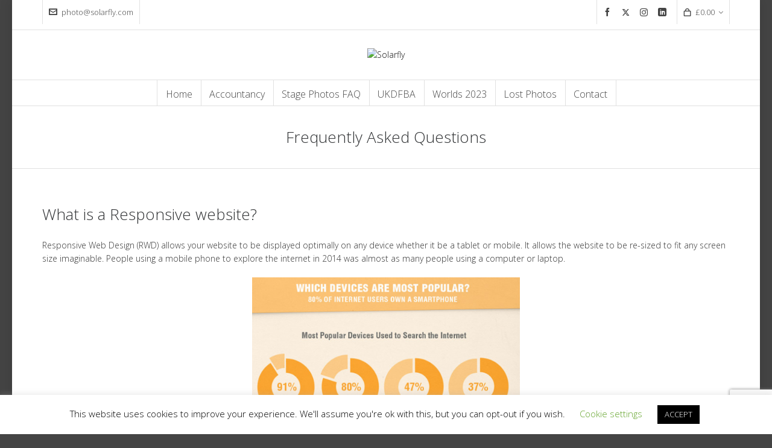

--- FILE ---
content_type: text/html; charset=utf-8
request_url: https://www.google.com/recaptcha/api2/anchor?ar=1&k=6Leds6AUAAAAAJV9T-xRoc5NnOOtj61nmjnOol2d&co=aHR0cHM6Ly93d3cuc29sYXJmbHkuY29tOjQ0Mw..&hl=en&v=N67nZn4AqZkNcbeMu4prBgzg&size=invisible&anchor-ms=20000&execute-ms=30000&cb=uyvd2l8668b8
body_size: 48563
content:
<!DOCTYPE HTML><html dir="ltr" lang="en"><head><meta http-equiv="Content-Type" content="text/html; charset=UTF-8">
<meta http-equiv="X-UA-Compatible" content="IE=edge">
<title>reCAPTCHA</title>
<style type="text/css">
/* cyrillic-ext */
@font-face {
  font-family: 'Roboto';
  font-style: normal;
  font-weight: 400;
  font-stretch: 100%;
  src: url(//fonts.gstatic.com/s/roboto/v48/KFO7CnqEu92Fr1ME7kSn66aGLdTylUAMa3GUBHMdazTgWw.woff2) format('woff2');
  unicode-range: U+0460-052F, U+1C80-1C8A, U+20B4, U+2DE0-2DFF, U+A640-A69F, U+FE2E-FE2F;
}
/* cyrillic */
@font-face {
  font-family: 'Roboto';
  font-style: normal;
  font-weight: 400;
  font-stretch: 100%;
  src: url(//fonts.gstatic.com/s/roboto/v48/KFO7CnqEu92Fr1ME7kSn66aGLdTylUAMa3iUBHMdazTgWw.woff2) format('woff2');
  unicode-range: U+0301, U+0400-045F, U+0490-0491, U+04B0-04B1, U+2116;
}
/* greek-ext */
@font-face {
  font-family: 'Roboto';
  font-style: normal;
  font-weight: 400;
  font-stretch: 100%;
  src: url(//fonts.gstatic.com/s/roboto/v48/KFO7CnqEu92Fr1ME7kSn66aGLdTylUAMa3CUBHMdazTgWw.woff2) format('woff2');
  unicode-range: U+1F00-1FFF;
}
/* greek */
@font-face {
  font-family: 'Roboto';
  font-style: normal;
  font-weight: 400;
  font-stretch: 100%;
  src: url(//fonts.gstatic.com/s/roboto/v48/KFO7CnqEu92Fr1ME7kSn66aGLdTylUAMa3-UBHMdazTgWw.woff2) format('woff2');
  unicode-range: U+0370-0377, U+037A-037F, U+0384-038A, U+038C, U+038E-03A1, U+03A3-03FF;
}
/* math */
@font-face {
  font-family: 'Roboto';
  font-style: normal;
  font-weight: 400;
  font-stretch: 100%;
  src: url(//fonts.gstatic.com/s/roboto/v48/KFO7CnqEu92Fr1ME7kSn66aGLdTylUAMawCUBHMdazTgWw.woff2) format('woff2');
  unicode-range: U+0302-0303, U+0305, U+0307-0308, U+0310, U+0312, U+0315, U+031A, U+0326-0327, U+032C, U+032F-0330, U+0332-0333, U+0338, U+033A, U+0346, U+034D, U+0391-03A1, U+03A3-03A9, U+03B1-03C9, U+03D1, U+03D5-03D6, U+03F0-03F1, U+03F4-03F5, U+2016-2017, U+2034-2038, U+203C, U+2040, U+2043, U+2047, U+2050, U+2057, U+205F, U+2070-2071, U+2074-208E, U+2090-209C, U+20D0-20DC, U+20E1, U+20E5-20EF, U+2100-2112, U+2114-2115, U+2117-2121, U+2123-214F, U+2190, U+2192, U+2194-21AE, U+21B0-21E5, U+21F1-21F2, U+21F4-2211, U+2213-2214, U+2216-22FF, U+2308-230B, U+2310, U+2319, U+231C-2321, U+2336-237A, U+237C, U+2395, U+239B-23B7, U+23D0, U+23DC-23E1, U+2474-2475, U+25AF, U+25B3, U+25B7, U+25BD, U+25C1, U+25CA, U+25CC, U+25FB, U+266D-266F, U+27C0-27FF, U+2900-2AFF, U+2B0E-2B11, U+2B30-2B4C, U+2BFE, U+3030, U+FF5B, U+FF5D, U+1D400-1D7FF, U+1EE00-1EEFF;
}
/* symbols */
@font-face {
  font-family: 'Roboto';
  font-style: normal;
  font-weight: 400;
  font-stretch: 100%;
  src: url(//fonts.gstatic.com/s/roboto/v48/KFO7CnqEu92Fr1ME7kSn66aGLdTylUAMaxKUBHMdazTgWw.woff2) format('woff2');
  unicode-range: U+0001-000C, U+000E-001F, U+007F-009F, U+20DD-20E0, U+20E2-20E4, U+2150-218F, U+2190, U+2192, U+2194-2199, U+21AF, U+21E6-21F0, U+21F3, U+2218-2219, U+2299, U+22C4-22C6, U+2300-243F, U+2440-244A, U+2460-24FF, U+25A0-27BF, U+2800-28FF, U+2921-2922, U+2981, U+29BF, U+29EB, U+2B00-2BFF, U+4DC0-4DFF, U+FFF9-FFFB, U+10140-1018E, U+10190-1019C, U+101A0, U+101D0-101FD, U+102E0-102FB, U+10E60-10E7E, U+1D2C0-1D2D3, U+1D2E0-1D37F, U+1F000-1F0FF, U+1F100-1F1AD, U+1F1E6-1F1FF, U+1F30D-1F30F, U+1F315, U+1F31C, U+1F31E, U+1F320-1F32C, U+1F336, U+1F378, U+1F37D, U+1F382, U+1F393-1F39F, U+1F3A7-1F3A8, U+1F3AC-1F3AF, U+1F3C2, U+1F3C4-1F3C6, U+1F3CA-1F3CE, U+1F3D4-1F3E0, U+1F3ED, U+1F3F1-1F3F3, U+1F3F5-1F3F7, U+1F408, U+1F415, U+1F41F, U+1F426, U+1F43F, U+1F441-1F442, U+1F444, U+1F446-1F449, U+1F44C-1F44E, U+1F453, U+1F46A, U+1F47D, U+1F4A3, U+1F4B0, U+1F4B3, U+1F4B9, U+1F4BB, U+1F4BF, U+1F4C8-1F4CB, U+1F4D6, U+1F4DA, U+1F4DF, U+1F4E3-1F4E6, U+1F4EA-1F4ED, U+1F4F7, U+1F4F9-1F4FB, U+1F4FD-1F4FE, U+1F503, U+1F507-1F50B, U+1F50D, U+1F512-1F513, U+1F53E-1F54A, U+1F54F-1F5FA, U+1F610, U+1F650-1F67F, U+1F687, U+1F68D, U+1F691, U+1F694, U+1F698, U+1F6AD, U+1F6B2, U+1F6B9-1F6BA, U+1F6BC, U+1F6C6-1F6CF, U+1F6D3-1F6D7, U+1F6E0-1F6EA, U+1F6F0-1F6F3, U+1F6F7-1F6FC, U+1F700-1F7FF, U+1F800-1F80B, U+1F810-1F847, U+1F850-1F859, U+1F860-1F887, U+1F890-1F8AD, U+1F8B0-1F8BB, U+1F8C0-1F8C1, U+1F900-1F90B, U+1F93B, U+1F946, U+1F984, U+1F996, U+1F9E9, U+1FA00-1FA6F, U+1FA70-1FA7C, U+1FA80-1FA89, U+1FA8F-1FAC6, U+1FACE-1FADC, U+1FADF-1FAE9, U+1FAF0-1FAF8, U+1FB00-1FBFF;
}
/* vietnamese */
@font-face {
  font-family: 'Roboto';
  font-style: normal;
  font-weight: 400;
  font-stretch: 100%;
  src: url(//fonts.gstatic.com/s/roboto/v48/KFO7CnqEu92Fr1ME7kSn66aGLdTylUAMa3OUBHMdazTgWw.woff2) format('woff2');
  unicode-range: U+0102-0103, U+0110-0111, U+0128-0129, U+0168-0169, U+01A0-01A1, U+01AF-01B0, U+0300-0301, U+0303-0304, U+0308-0309, U+0323, U+0329, U+1EA0-1EF9, U+20AB;
}
/* latin-ext */
@font-face {
  font-family: 'Roboto';
  font-style: normal;
  font-weight: 400;
  font-stretch: 100%;
  src: url(//fonts.gstatic.com/s/roboto/v48/KFO7CnqEu92Fr1ME7kSn66aGLdTylUAMa3KUBHMdazTgWw.woff2) format('woff2');
  unicode-range: U+0100-02BA, U+02BD-02C5, U+02C7-02CC, U+02CE-02D7, U+02DD-02FF, U+0304, U+0308, U+0329, U+1D00-1DBF, U+1E00-1E9F, U+1EF2-1EFF, U+2020, U+20A0-20AB, U+20AD-20C0, U+2113, U+2C60-2C7F, U+A720-A7FF;
}
/* latin */
@font-face {
  font-family: 'Roboto';
  font-style: normal;
  font-weight: 400;
  font-stretch: 100%;
  src: url(//fonts.gstatic.com/s/roboto/v48/KFO7CnqEu92Fr1ME7kSn66aGLdTylUAMa3yUBHMdazQ.woff2) format('woff2');
  unicode-range: U+0000-00FF, U+0131, U+0152-0153, U+02BB-02BC, U+02C6, U+02DA, U+02DC, U+0304, U+0308, U+0329, U+2000-206F, U+20AC, U+2122, U+2191, U+2193, U+2212, U+2215, U+FEFF, U+FFFD;
}
/* cyrillic-ext */
@font-face {
  font-family: 'Roboto';
  font-style: normal;
  font-weight: 500;
  font-stretch: 100%;
  src: url(//fonts.gstatic.com/s/roboto/v48/KFO7CnqEu92Fr1ME7kSn66aGLdTylUAMa3GUBHMdazTgWw.woff2) format('woff2');
  unicode-range: U+0460-052F, U+1C80-1C8A, U+20B4, U+2DE0-2DFF, U+A640-A69F, U+FE2E-FE2F;
}
/* cyrillic */
@font-face {
  font-family: 'Roboto';
  font-style: normal;
  font-weight: 500;
  font-stretch: 100%;
  src: url(//fonts.gstatic.com/s/roboto/v48/KFO7CnqEu92Fr1ME7kSn66aGLdTylUAMa3iUBHMdazTgWw.woff2) format('woff2');
  unicode-range: U+0301, U+0400-045F, U+0490-0491, U+04B0-04B1, U+2116;
}
/* greek-ext */
@font-face {
  font-family: 'Roboto';
  font-style: normal;
  font-weight: 500;
  font-stretch: 100%;
  src: url(//fonts.gstatic.com/s/roboto/v48/KFO7CnqEu92Fr1ME7kSn66aGLdTylUAMa3CUBHMdazTgWw.woff2) format('woff2');
  unicode-range: U+1F00-1FFF;
}
/* greek */
@font-face {
  font-family: 'Roboto';
  font-style: normal;
  font-weight: 500;
  font-stretch: 100%;
  src: url(//fonts.gstatic.com/s/roboto/v48/KFO7CnqEu92Fr1ME7kSn66aGLdTylUAMa3-UBHMdazTgWw.woff2) format('woff2');
  unicode-range: U+0370-0377, U+037A-037F, U+0384-038A, U+038C, U+038E-03A1, U+03A3-03FF;
}
/* math */
@font-face {
  font-family: 'Roboto';
  font-style: normal;
  font-weight: 500;
  font-stretch: 100%;
  src: url(//fonts.gstatic.com/s/roboto/v48/KFO7CnqEu92Fr1ME7kSn66aGLdTylUAMawCUBHMdazTgWw.woff2) format('woff2');
  unicode-range: U+0302-0303, U+0305, U+0307-0308, U+0310, U+0312, U+0315, U+031A, U+0326-0327, U+032C, U+032F-0330, U+0332-0333, U+0338, U+033A, U+0346, U+034D, U+0391-03A1, U+03A3-03A9, U+03B1-03C9, U+03D1, U+03D5-03D6, U+03F0-03F1, U+03F4-03F5, U+2016-2017, U+2034-2038, U+203C, U+2040, U+2043, U+2047, U+2050, U+2057, U+205F, U+2070-2071, U+2074-208E, U+2090-209C, U+20D0-20DC, U+20E1, U+20E5-20EF, U+2100-2112, U+2114-2115, U+2117-2121, U+2123-214F, U+2190, U+2192, U+2194-21AE, U+21B0-21E5, U+21F1-21F2, U+21F4-2211, U+2213-2214, U+2216-22FF, U+2308-230B, U+2310, U+2319, U+231C-2321, U+2336-237A, U+237C, U+2395, U+239B-23B7, U+23D0, U+23DC-23E1, U+2474-2475, U+25AF, U+25B3, U+25B7, U+25BD, U+25C1, U+25CA, U+25CC, U+25FB, U+266D-266F, U+27C0-27FF, U+2900-2AFF, U+2B0E-2B11, U+2B30-2B4C, U+2BFE, U+3030, U+FF5B, U+FF5D, U+1D400-1D7FF, U+1EE00-1EEFF;
}
/* symbols */
@font-face {
  font-family: 'Roboto';
  font-style: normal;
  font-weight: 500;
  font-stretch: 100%;
  src: url(//fonts.gstatic.com/s/roboto/v48/KFO7CnqEu92Fr1ME7kSn66aGLdTylUAMaxKUBHMdazTgWw.woff2) format('woff2');
  unicode-range: U+0001-000C, U+000E-001F, U+007F-009F, U+20DD-20E0, U+20E2-20E4, U+2150-218F, U+2190, U+2192, U+2194-2199, U+21AF, U+21E6-21F0, U+21F3, U+2218-2219, U+2299, U+22C4-22C6, U+2300-243F, U+2440-244A, U+2460-24FF, U+25A0-27BF, U+2800-28FF, U+2921-2922, U+2981, U+29BF, U+29EB, U+2B00-2BFF, U+4DC0-4DFF, U+FFF9-FFFB, U+10140-1018E, U+10190-1019C, U+101A0, U+101D0-101FD, U+102E0-102FB, U+10E60-10E7E, U+1D2C0-1D2D3, U+1D2E0-1D37F, U+1F000-1F0FF, U+1F100-1F1AD, U+1F1E6-1F1FF, U+1F30D-1F30F, U+1F315, U+1F31C, U+1F31E, U+1F320-1F32C, U+1F336, U+1F378, U+1F37D, U+1F382, U+1F393-1F39F, U+1F3A7-1F3A8, U+1F3AC-1F3AF, U+1F3C2, U+1F3C4-1F3C6, U+1F3CA-1F3CE, U+1F3D4-1F3E0, U+1F3ED, U+1F3F1-1F3F3, U+1F3F5-1F3F7, U+1F408, U+1F415, U+1F41F, U+1F426, U+1F43F, U+1F441-1F442, U+1F444, U+1F446-1F449, U+1F44C-1F44E, U+1F453, U+1F46A, U+1F47D, U+1F4A3, U+1F4B0, U+1F4B3, U+1F4B9, U+1F4BB, U+1F4BF, U+1F4C8-1F4CB, U+1F4D6, U+1F4DA, U+1F4DF, U+1F4E3-1F4E6, U+1F4EA-1F4ED, U+1F4F7, U+1F4F9-1F4FB, U+1F4FD-1F4FE, U+1F503, U+1F507-1F50B, U+1F50D, U+1F512-1F513, U+1F53E-1F54A, U+1F54F-1F5FA, U+1F610, U+1F650-1F67F, U+1F687, U+1F68D, U+1F691, U+1F694, U+1F698, U+1F6AD, U+1F6B2, U+1F6B9-1F6BA, U+1F6BC, U+1F6C6-1F6CF, U+1F6D3-1F6D7, U+1F6E0-1F6EA, U+1F6F0-1F6F3, U+1F6F7-1F6FC, U+1F700-1F7FF, U+1F800-1F80B, U+1F810-1F847, U+1F850-1F859, U+1F860-1F887, U+1F890-1F8AD, U+1F8B0-1F8BB, U+1F8C0-1F8C1, U+1F900-1F90B, U+1F93B, U+1F946, U+1F984, U+1F996, U+1F9E9, U+1FA00-1FA6F, U+1FA70-1FA7C, U+1FA80-1FA89, U+1FA8F-1FAC6, U+1FACE-1FADC, U+1FADF-1FAE9, U+1FAF0-1FAF8, U+1FB00-1FBFF;
}
/* vietnamese */
@font-face {
  font-family: 'Roboto';
  font-style: normal;
  font-weight: 500;
  font-stretch: 100%;
  src: url(//fonts.gstatic.com/s/roboto/v48/KFO7CnqEu92Fr1ME7kSn66aGLdTylUAMa3OUBHMdazTgWw.woff2) format('woff2');
  unicode-range: U+0102-0103, U+0110-0111, U+0128-0129, U+0168-0169, U+01A0-01A1, U+01AF-01B0, U+0300-0301, U+0303-0304, U+0308-0309, U+0323, U+0329, U+1EA0-1EF9, U+20AB;
}
/* latin-ext */
@font-face {
  font-family: 'Roboto';
  font-style: normal;
  font-weight: 500;
  font-stretch: 100%;
  src: url(//fonts.gstatic.com/s/roboto/v48/KFO7CnqEu92Fr1ME7kSn66aGLdTylUAMa3KUBHMdazTgWw.woff2) format('woff2');
  unicode-range: U+0100-02BA, U+02BD-02C5, U+02C7-02CC, U+02CE-02D7, U+02DD-02FF, U+0304, U+0308, U+0329, U+1D00-1DBF, U+1E00-1E9F, U+1EF2-1EFF, U+2020, U+20A0-20AB, U+20AD-20C0, U+2113, U+2C60-2C7F, U+A720-A7FF;
}
/* latin */
@font-face {
  font-family: 'Roboto';
  font-style: normal;
  font-weight: 500;
  font-stretch: 100%;
  src: url(//fonts.gstatic.com/s/roboto/v48/KFO7CnqEu92Fr1ME7kSn66aGLdTylUAMa3yUBHMdazQ.woff2) format('woff2');
  unicode-range: U+0000-00FF, U+0131, U+0152-0153, U+02BB-02BC, U+02C6, U+02DA, U+02DC, U+0304, U+0308, U+0329, U+2000-206F, U+20AC, U+2122, U+2191, U+2193, U+2212, U+2215, U+FEFF, U+FFFD;
}
/* cyrillic-ext */
@font-face {
  font-family: 'Roboto';
  font-style: normal;
  font-weight: 900;
  font-stretch: 100%;
  src: url(//fonts.gstatic.com/s/roboto/v48/KFO7CnqEu92Fr1ME7kSn66aGLdTylUAMa3GUBHMdazTgWw.woff2) format('woff2');
  unicode-range: U+0460-052F, U+1C80-1C8A, U+20B4, U+2DE0-2DFF, U+A640-A69F, U+FE2E-FE2F;
}
/* cyrillic */
@font-face {
  font-family: 'Roboto';
  font-style: normal;
  font-weight: 900;
  font-stretch: 100%;
  src: url(//fonts.gstatic.com/s/roboto/v48/KFO7CnqEu92Fr1ME7kSn66aGLdTylUAMa3iUBHMdazTgWw.woff2) format('woff2');
  unicode-range: U+0301, U+0400-045F, U+0490-0491, U+04B0-04B1, U+2116;
}
/* greek-ext */
@font-face {
  font-family: 'Roboto';
  font-style: normal;
  font-weight: 900;
  font-stretch: 100%;
  src: url(//fonts.gstatic.com/s/roboto/v48/KFO7CnqEu92Fr1ME7kSn66aGLdTylUAMa3CUBHMdazTgWw.woff2) format('woff2');
  unicode-range: U+1F00-1FFF;
}
/* greek */
@font-face {
  font-family: 'Roboto';
  font-style: normal;
  font-weight: 900;
  font-stretch: 100%;
  src: url(//fonts.gstatic.com/s/roboto/v48/KFO7CnqEu92Fr1ME7kSn66aGLdTylUAMa3-UBHMdazTgWw.woff2) format('woff2');
  unicode-range: U+0370-0377, U+037A-037F, U+0384-038A, U+038C, U+038E-03A1, U+03A3-03FF;
}
/* math */
@font-face {
  font-family: 'Roboto';
  font-style: normal;
  font-weight: 900;
  font-stretch: 100%;
  src: url(//fonts.gstatic.com/s/roboto/v48/KFO7CnqEu92Fr1ME7kSn66aGLdTylUAMawCUBHMdazTgWw.woff2) format('woff2');
  unicode-range: U+0302-0303, U+0305, U+0307-0308, U+0310, U+0312, U+0315, U+031A, U+0326-0327, U+032C, U+032F-0330, U+0332-0333, U+0338, U+033A, U+0346, U+034D, U+0391-03A1, U+03A3-03A9, U+03B1-03C9, U+03D1, U+03D5-03D6, U+03F0-03F1, U+03F4-03F5, U+2016-2017, U+2034-2038, U+203C, U+2040, U+2043, U+2047, U+2050, U+2057, U+205F, U+2070-2071, U+2074-208E, U+2090-209C, U+20D0-20DC, U+20E1, U+20E5-20EF, U+2100-2112, U+2114-2115, U+2117-2121, U+2123-214F, U+2190, U+2192, U+2194-21AE, U+21B0-21E5, U+21F1-21F2, U+21F4-2211, U+2213-2214, U+2216-22FF, U+2308-230B, U+2310, U+2319, U+231C-2321, U+2336-237A, U+237C, U+2395, U+239B-23B7, U+23D0, U+23DC-23E1, U+2474-2475, U+25AF, U+25B3, U+25B7, U+25BD, U+25C1, U+25CA, U+25CC, U+25FB, U+266D-266F, U+27C0-27FF, U+2900-2AFF, U+2B0E-2B11, U+2B30-2B4C, U+2BFE, U+3030, U+FF5B, U+FF5D, U+1D400-1D7FF, U+1EE00-1EEFF;
}
/* symbols */
@font-face {
  font-family: 'Roboto';
  font-style: normal;
  font-weight: 900;
  font-stretch: 100%;
  src: url(//fonts.gstatic.com/s/roboto/v48/KFO7CnqEu92Fr1ME7kSn66aGLdTylUAMaxKUBHMdazTgWw.woff2) format('woff2');
  unicode-range: U+0001-000C, U+000E-001F, U+007F-009F, U+20DD-20E0, U+20E2-20E4, U+2150-218F, U+2190, U+2192, U+2194-2199, U+21AF, U+21E6-21F0, U+21F3, U+2218-2219, U+2299, U+22C4-22C6, U+2300-243F, U+2440-244A, U+2460-24FF, U+25A0-27BF, U+2800-28FF, U+2921-2922, U+2981, U+29BF, U+29EB, U+2B00-2BFF, U+4DC0-4DFF, U+FFF9-FFFB, U+10140-1018E, U+10190-1019C, U+101A0, U+101D0-101FD, U+102E0-102FB, U+10E60-10E7E, U+1D2C0-1D2D3, U+1D2E0-1D37F, U+1F000-1F0FF, U+1F100-1F1AD, U+1F1E6-1F1FF, U+1F30D-1F30F, U+1F315, U+1F31C, U+1F31E, U+1F320-1F32C, U+1F336, U+1F378, U+1F37D, U+1F382, U+1F393-1F39F, U+1F3A7-1F3A8, U+1F3AC-1F3AF, U+1F3C2, U+1F3C4-1F3C6, U+1F3CA-1F3CE, U+1F3D4-1F3E0, U+1F3ED, U+1F3F1-1F3F3, U+1F3F5-1F3F7, U+1F408, U+1F415, U+1F41F, U+1F426, U+1F43F, U+1F441-1F442, U+1F444, U+1F446-1F449, U+1F44C-1F44E, U+1F453, U+1F46A, U+1F47D, U+1F4A3, U+1F4B0, U+1F4B3, U+1F4B9, U+1F4BB, U+1F4BF, U+1F4C8-1F4CB, U+1F4D6, U+1F4DA, U+1F4DF, U+1F4E3-1F4E6, U+1F4EA-1F4ED, U+1F4F7, U+1F4F9-1F4FB, U+1F4FD-1F4FE, U+1F503, U+1F507-1F50B, U+1F50D, U+1F512-1F513, U+1F53E-1F54A, U+1F54F-1F5FA, U+1F610, U+1F650-1F67F, U+1F687, U+1F68D, U+1F691, U+1F694, U+1F698, U+1F6AD, U+1F6B2, U+1F6B9-1F6BA, U+1F6BC, U+1F6C6-1F6CF, U+1F6D3-1F6D7, U+1F6E0-1F6EA, U+1F6F0-1F6F3, U+1F6F7-1F6FC, U+1F700-1F7FF, U+1F800-1F80B, U+1F810-1F847, U+1F850-1F859, U+1F860-1F887, U+1F890-1F8AD, U+1F8B0-1F8BB, U+1F8C0-1F8C1, U+1F900-1F90B, U+1F93B, U+1F946, U+1F984, U+1F996, U+1F9E9, U+1FA00-1FA6F, U+1FA70-1FA7C, U+1FA80-1FA89, U+1FA8F-1FAC6, U+1FACE-1FADC, U+1FADF-1FAE9, U+1FAF0-1FAF8, U+1FB00-1FBFF;
}
/* vietnamese */
@font-face {
  font-family: 'Roboto';
  font-style: normal;
  font-weight: 900;
  font-stretch: 100%;
  src: url(//fonts.gstatic.com/s/roboto/v48/KFO7CnqEu92Fr1ME7kSn66aGLdTylUAMa3OUBHMdazTgWw.woff2) format('woff2');
  unicode-range: U+0102-0103, U+0110-0111, U+0128-0129, U+0168-0169, U+01A0-01A1, U+01AF-01B0, U+0300-0301, U+0303-0304, U+0308-0309, U+0323, U+0329, U+1EA0-1EF9, U+20AB;
}
/* latin-ext */
@font-face {
  font-family: 'Roboto';
  font-style: normal;
  font-weight: 900;
  font-stretch: 100%;
  src: url(//fonts.gstatic.com/s/roboto/v48/KFO7CnqEu92Fr1ME7kSn66aGLdTylUAMa3KUBHMdazTgWw.woff2) format('woff2');
  unicode-range: U+0100-02BA, U+02BD-02C5, U+02C7-02CC, U+02CE-02D7, U+02DD-02FF, U+0304, U+0308, U+0329, U+1D00-1DBF, U+1E00-1E9F, U+1EF2-1EFF, U+2020, U+20A0-20AB, U+20AD-20C0, U+2113, U+2C60-2C7F, U+A720-A7FF;
}
/* latin */
@font-face {
  font-family: 'Roboto';
  font-style: normal;
  font-weight: 900;
  font-stretch: 100%;
  src: url(//fonts.gstatic.com/s/roboto/v48/KFO7CnqEu92Fr1ME7kSn66aGLdTylUAMa3yUBHMdazQ.woff2) format('woff2');
  unicode-range: U+0000-00FF, U+0131, U+0152-0153, U+02BB-02BC, U+02C6, U+02DA, U+02DC, U+0304, U+0308, U+0329, U+2000-206F, U+20AC, U+2122, U+2191, U+2193, U+2212, U+2215, U+FEFF, U+FFFD;
}

</style>
<link rel="stylesheet" type="text/css" href="https://www.gstatic.com/recaptcha/releases/N67nZn4AqZkNcbeMu4prBgzg/styles__ltr.css">
<script nonce="L9_vEdCvQlRadBcjGrq5Mw" type="text/javascript">window['__recaptcha_api'] = 'https://www.google.com/recaptcha/api2/';</script>
<script type="text/javascript" src="https://www.gstatic.com/recaptcha/releases/N67nZn4AqZkNcbeMu4prBgzg/recaptcha__en.js" nonce="L9_vEdCvQlRadBcjGrq5Mw">
      
    </script></head>
<body><div id="rc-anchor-alert" class="rc-anchor-alert"></div>
<input type="hidden" id="recaptcha-token" value="[base64]">
<script type="text/javascript" nonce="L9_vEdCvQlRadBcjGrq5Mw">
      recaptcha.anchor.Main.init("[\x22ainput\x22,[\x22bgdata\x22,\x22\x22,\[base64]/[base64]/[base64]/bC5sW25dLmNvbmNhdChTKTpsLmxbbl09SksoUyxsKTtlbHNle2lmKGwuSTcmJm4hPTI4MylyZXR1cm47bj09MzMzfHxuPT00MTB8fG49PTI0OHx8bj09NDEyfHxuPT0yMDF8fG49PTE3N3x8bj09MjczfHxuPT0xMjJ8fG49PTUxfHxuPT0yOTc/[base64]/[base64]/[base64]/[base64]/[base64]/MjU1Okc/[base64]/[base64]/bmV3IEVbVl0oTVswXSk6eT09Mj9uZXcgRVtWXShNWzBdLE1bMV0pOnk9PTM/bmV3IEVbVl0oTVswXSxNWzFdLE1bMl0pOnk9PTQ/[base64]/ZnVuY3Rpb24oKXtyZXR1cm4gdGhpcy5BaSt3aW5kb3cucGVyZm9ybWFuY2Uubm93KCl9OmZ1bmN0aW9uKCl7cmV0dXJuK25ldyBEYXRlfSxPKS5LcT0oTy5kcj1mdW5jdGlvbihuLGwsUyxHKXtpZigoUz1tVihTKT09PSJhcnJheSI/[base64]/[base64]\\u003d\x22,\[base64]\\u003d\\u003d\x22,\x22w5Epw6xkw6LCocOBwq8nw6TCkcKHwqjDncK7EMOQw4ATQVpMVsKpbnnCvmzCiBjDl8KwXmoxwqtHw48Tw73CrSpfw6XCsMKmwrctPMOzwq/[base64]/DvEYWw6FzezVyeTVqw4ZGax9ow6DDiDdMMcOlQcKnBQprLBLDkMKOwrhDwqHDv34Qwp7CuDZ7HsKvVsKwW1DCqGPDhMK3AcKLwozDs8OGD8KeWsKvOyQiw7N8wobCozpBTsOuwrA8wrnCncKMHyTDtcOUwrlcO2TClAZtwrbDkV/DqsOkKsOxd8OffMO4LiHDkUkLCcKnZsODwqrDjUFNLMONwrNoBgzChsOLwpbDk8OBLFFjwrrCqk/DthA9w5Ykw6RtwqnCkhs0w54OwqN3w6TCjsKxwpFdGzFkIH0JL2TCt0DCoMOEwqBCw7BVBcOLwq1/SABIw4EKw7XDj8K2wpRlDmLDr8KDH8ObY8Kbw5rCmMO5OX/DtS0MKsKFbsO0wqbCunciBjgqJsO/R8KtPcKGwptmwo3CgMKRISrCtMKXwotwwpILw7rChXoIw7s6dRs8w5fCtl0nA2cbw7HDrlYJa3fDh8OmRxfDrsOqwoAyw4VVcMOIRiNJUMOIA1dBw4VmwrQPw5rDlcOkwpQ9KStlwq9gO8O0wo/Cgm1obgRAw6IvF3rCucKUwptKwqcrwpHDs8KVw7kvwppywrDDtsKOw53CjlXDs8KvXDFlJGdxwoZWwrp2U8O9w7TDklU4OAzDlsKwwqhdwrwJfMKsw6tVV27CkwxXwp0jwqnCjDHDlhk3w53Dr1LCjSHCqcO8w7o+OT8Cw61tO8KgYcKJw57Cml7CsxrCky/DnsOJw63DgcKaQsOHFcO/w65Uwo0WLnhXa8OgEcOHwpsweU5sFXw/asKMH2l0XhzDh8KDwoggwo4KBBfDvMOKSsOjFMKpw4TDu8KPHBt4w7TCuyt8wo1PKcK8TsKgwrHCpmPCv8OOTcK6wqFPXR/Ds8Oiw7Z/w4E/[base64]/DuTfCrBxtIMOcwqEKFGEHFMOdPsKdJR7DoVPCvwkfw6/Dn0hIw73DoTZuw7fDoTwff0caDXrCqcK0NR1WdcObeVo2wr1gGRo5anhXKlAlw4fDlsKbwrTCskHDsC9VwpAXw73CiXvCm8Omw4o+Mh5IecKYw6DDtFphw7bCncK9YknDrMOCGcKmwocswozCs3wzEB4AHW/CrxlCAsObwqYmw6tRwp5gwpfCjcOuw4hafX8tN8KOw6JUf8KvX8OaMjPCpU04w43DhkDDiMKECV/Dv8Okw53CjVJgw47CpMKwUcO6woHDs08eMj3Cv8KFw7zCmMKEJTV1fBpzQ8OywqrCicKIw63CmXLDlivDhcKGw63CpFBPb8KaeMOfSG0MZsKkwr5hwpRREyrDj8OuRWFSbsK5w6PCmRxmwqo2GkUuX2PCvH7ClsKIw4nDrcOIHQjDjsKsw4/DhcKuEhREKHTChMOBdkXCgigSwrVzw6tbGlHDhMKdw6VMGDB/OMO8woMbIMKpwp5UHkdiJQbCgEU2ccOxwqhHwqbCvXvCusOzwrxiRsK2XSV/BwB/wr3DmMOvBcK4wovCk2RdT3bDnGIcwr4zw5PCh3IdWxoxw5zCmgcRKGdgDMKgQMO5w5Vmw4XDiF/Co21Pwq3CmgU1w4vDm1wwP8KKwqZiw5LCnsOIw4rCgMKdasOvw4nDlls4w55Ww5tfAMKPLMKnwpMoaMOnwoI4wrwzbcOgw7AOMx/[base64]/[base64]/DjUFXwrPDgkQGVxjDpsOybT1KTScAwoF9w7tkEcKDdMK7fQgGHijDl8K3eFMHwosXw41EPsOSaHEZwrvDjXtiw4vCtUBawpnDrsKnZBJCfUIwBV4/wqzDqsOMwrhnw7bDuWXDncOyEMKEdUvCisOfJ8KWwrLCokDCtMO6V8OraW3CtmPDosOICXDCgjXCp8KHdcKgKVJwXVhNLibCpcKlw64GwpZSP15lw5jCjcK6w6zDqMK8w7fDkTQ/BcOzIiDChREaw7LDm8OJEcOww6bDjFPDhMKtwqclFMKjwqjCssO+I35PbcKKw7rClEEqW0dCw5zDhMK8w6c2WW7CqcOuwr/CvMKvwqjChDQkw5Rnw7LDvSTDscOmaShgDFQxw5lpVMK3wopUfXHDrMKWwpzDoVEgGcKrKMKbw4gdw6dvJMOPF1jDnRMRZ8KTw61ewpdATXxow4BIYU/CpzHDmMKAwoRoEsK/b0DDpMOxw5bCvgTCt8Oow4fCpMOxTsKlHkzDrsKPwrzCmz8lR37Ds0TCmDvDscKacVppc8K8EMO8BngHEhEnwqkYQVfDmGJpGCdIGMOeRQDDicOAwoLDmy0YF8KNViXCvwLChMKwIFhMwp92PF7Cu3w7w5HDuT7DtsKmUQvCq8Ovw4QRWsOfD8O/RE7DijgowqLDuQTCv8KRw5PDiMOiFHh6wqZ/w5sZCMOFIcOSwojCoGVkwrnDjxJUw5PDtxzDu1EBwp8ZO8OoS8K3w78TLhXDpg0ZK8KTJmvChsKIw59CwohKw6kgwp3DisKUw4zCg0PCgXBGIsOnTGFUXEzDoWhawqPCh1bCrsOPBxE8w5AxBnxQw4bCh8ONIU/DjhoEf8OUAsKUIsKuRMO8wrAywpnCrik1HGrDnXbDlGDCh0NiTsKjw5NmLcOUGGQ6wpXDgMKBJwJAYsOaJsKYw5bCqD3DlB0uNF1zwrbCs3DDkWDDqVtuKTtMw47Cu1LDnMO3w5Aww416X2RXw5U9CT1TMcOTw4sYw4sZw7RYwrvDoMKIw6zDtEXDpT/CosKWNU5xWlnCqcOTwqbChEXDszUNaSvDk8OufsOzw6hAQ8KAw6zDjcKxLsKuZcOowrAmw7FFw4JfwqHClU3Cj3MQZMOSw790w51MMldEwp4pwqnDicKIw5bDt05PScKEw7HCl2wXwpXDusOxdMOSQmLCtC/DlRXCjcKKTx/DpcOybsOsw7RFTikxag/Dg8KfZTDCkGdnJyhwEw/CqX/Di8OyL8K5f8OQTF/DimvDkh/DvQhHwqoCGsO7AsOdw6/Cm0ERFG7Cj8OxayNDw7ctw7kAw45jSHMCwpofHW3CuifClUt7wojCmcK8w4F0w6/DiMKnVF4eDMK6csOkw7xnbcOKwod9A31nw47DmglgdcO5WMK4GMO0wr0NRcKCw7vCiwc0NzMOeMO7IsKxw5E9NlXDlE8jD8OFwobDjHvDtxtjwpnDsyzClcK/w4rDjhEufHoIScO6wodOG8KKwprCqMKiw53DlEA5w5JeWmRcI8Ouw67Cs28TfcOgwr/CkntfHX/DjhEaW8KlBMKqSi/[base64]/DhcK4wr/CpsOXFMOTVcKrJETCsUHCv8OuwrPDsMK0YRnCu8KoQMKhwp7DpT/[base64]/CgcOew6/CkcOaw5HCqEDDqcKww5B2HiDCvErCpcO9UMOIw7/DhFJmw63CqxAlwqjDuXTCtAkqZcOpw5ELw4h6woDCnMOXw6nDpngjU33DtcOaRW90VsK9w44qF2fCtMOAwr3CogFAw6QzZHQ4wpIaw5zDvcKOwrVdwoXCgMOywrRSwoU7w6BnCETDpjY5PQxZw6cJYVsqKcKewr/DhS52U3QkwqTDsMKAMgoREltDwpbDnMKFw47Cj8Ohwqovw7DCk8Kaw4lwdMKuw6fDiMKjwo7CtVZDw6bCm8K9bsO+JcKnw5rDv8OEVMOpdxAmSA7DnCMuw7Z7wrfDgkzDvgjCksOQw5TDjgbDg8O/Ew3Dly9iwq0yBcOxKkHDvX3CqXtqR8OnCz7DtBBow63CrgQVw7zClw7DvExvwoJDLCcpwplEw7h6RXDCsH9+fcKHw5ANwoHDp8KFKsOHTsKlw6/Dv8OAe05mw7nDt8Ksw5FPw6vCqnHCr8ORw5JYwrAWw4vDlMO5w5gUaBXCiggrwrkbw5rDu8OwwqALNFVqwo1Jw5DCuQ3CnMOOw5cIwo52wpAme8OwwrTDqXdRwoY+ZHATw5/DlFHCpRQrw7g/w5TCnwfCpAHDhsO8wrRCDsOiw7nCqh0HGsOQw7Aiw6ZsAMK5eMOxw5tvYBU6wooOwqYDMhdcw5Quw4xUw6o2w5sUKBYGQ3Fbw6kBQjt1P8K5ZjvDhWJ7LG1nwqpnTcKzT13DlHnDmFd4eEPDnsKZwrJCaG/[base64]/JcK/w4vCsn/Dp8OgwrDDkEA3CMO8wrZHwp4lwoNPwrgdwql+wrJyHFloG8KRGsKXw6FROcKGwqvDrMOew4nDoMKkTMK8f0fDhcKyQnRHN8OiITHDk8KCP8OlMD0jOMOIBCYNwrbDnmQ+VMKmw5YUw5DCpMOXwqjCv8K4w6/CsD/CpAbCssK7eHUqby5/wrTCh3LDvXnChRXDtsKvw5YSwqslw65sAV9cYUPDq3wQw7AXw4J/woTDkwnDvHfDkcKxE1QPw7XDucOGw7zCsC7CncKDf8OAw7NZwr8pfClCVcOrw7XDocOow5nCnMK0AsKESz3CqkJqwp/CtMO9LcKnwpF3wp5fPcOLwoN7RWHCjsOTwq9efcK4ESLCq8O8WT0rSHkZY0PCumRdAUbDqsODJ011esOkVcKow47CnWLDrMOIw7oZw4TCvh3CrcKzDk/[base64]/CkMKvDj5KfcK8w7fClMOewq/CuMOyBjMyfizDs3LDosKjS10dXcKUZ8Okw6XDhMOSO8KZw6kIQsKdwqNYDMO/w7jDiiVZw5/DqcOBccOUw5cJwqV3w7nCmsOzScK/w4huw6LDqMKHM0rCkwh2worDiMOXXD7DhiHCrcKBWMKwGwrDncKDUcO0KDc7wq4UEMKXdV4dwqE7czQswocVwrhmEMKKI8Ovw79cBnbDl1vCoz89wqXDpcKMwrlRO8KkwpHDqyTDlw7CmDx5FMKtw6XChj7CvsOPC8KJJMKzw5s9wqdSP3wCAk/DtsKgGhvDj8KvwpPClMK0YXgvYsKVw4IoworCkmtdaydMw6A1w4NeOG9UKsOEw7lzfl/CjEjCtycbwonDmsOFw6AXw6/Dnw1Uw53CscKgZcOrC2E/VHcJw7zDnTnDt1tBazTDk8OkEMKQw5Zow6tFJsOUwp7Dsh/DhTMkw4BrXMKUWsK+w6jCkVNYwoUqYCzDvcKew7PDl2nDq8Owwqpxw5YXG33CoUEHT3HCvnLCksKQKMONA8ONwoXCgcOSwp1xLsOswpdLa1LDqMO5MwnDvhd4AXjDu8OPw4/[base64]/Cu8K/aMK4cADDtsO4wqxYfSPCvsKHaU1RwqIpXMOhw7Fgw4jDgVvDlC/ClCXCncONPMKBw6HDnQfDnsKJwpHDqFd1B8KfJ8K5wprDnEvDsMO7fMKVw4bClcKHCXNkwrnDkVfDsRbDsE0zY8OVKH1dYcOpw5HCvcK5P2PCiwzDjnfChsK/w6UpwowyYcKBw5TDo8KMw5Q1wrw0BcOtDhw6w7cud2TDusOYTcO8w7TCk2JWFwXDiRPDjcKVw5nCuMOWwq/DtQwzw5DDll/ChsOrw7UZwqnCrxl5cMKqOsKJw4zDvsOPLD3Csk5xw6zCmsOLwrV5wp/DjlHDqcKXRm0xMgwMVDsgVcKWw5TCrUV2S8Kiw5IKP8OHMmrCgsOYwpvCh8OKwrddF3w8UHMxThBLVsOuwoM7BAHCkMOcCsOzw5QIflTDklPCllzCvsKPwqXDsWJMBnssw586CzXDmAVnwpw/GcKrwrTDtmfCocK5w4FKwqDCq8KHR8K3R2XDksOgwpfDq8K1UcOcw5PDh8Kjwpkvwpk6wqlBwqHCksOxwowiw5TDvMOew5LDiT1EI8KwfsOtT3LCgDMNw4XCkEwrw7PDsgRuwpc4w73CsB3DlDtxIcKvwp8bGsO3HsK/[base64]/DvmDClcO1wrFCw6TDvcKVKULDhjLCvsK2GADCvmzDjcK1w5A9GMKAH0scw6DCjWbDtzfDoMKtesO4wpnDvhc0a1XCuA3DrlbCji4OWXTCucOYwp5Vw6TDjsKvOT/[base64]/DhsORQRfDhsKkPxZ6YMKCw5HDs8O/w6jChgzDssKdC1vClcKBw40bwrzCjUzCscORcsO0w4s5LUoZwo3Cq0h4aDjDnlhmVEVPwr0ew5HDgsKAw7JRNGAOHTd5wrLDn1jDs1QeMcOMCBTCm8KqdU7DnETDi8OHbkdKf8KiwoPDsXo7wqvDhcOLTMKXw7HCrcO9w65mw5nDrMKsHh/CvFl/[base64]/[base64]/CrC0zwonCkhVnwq/CsDTDrcOFPcOhSmZgPcOOFDwawq/[base64]/w4ItTcK5wq7Cr3Jde8Otwq1sL8OgwpdDw4/[base64]/woAtw5DDrMK8QMKxw78qw6EQw7lHUkbCuX9bwpMOwo8UwrHDtMOgHsOjwoLDqzctw7Fmc8O8TE7DgRNIwrgDDW1Rw7/[base64]/Ch8O/wrx6wpLCslXCp8OCCTrCgsKxw7t1w78dwpLCgsK3woEfw6rCkULDv8OJwo5uMUTChcKaemrDp14/WX7CuMOrCMKZRcO6woklB8KZw5dtRG5KBQfChzsCQj1hw7tgclA0UzQZJmUkw4I5w7ALwrIrwrXCpC09w4Y/w7VgT8OSwoBWJ8KxCsOowoBaw5ZXanRMw7xmFsKsw6Y6w6TDlFdEw7xMaMK3ejtpwo/Cs8OWccOTwqwEADgBG8KlCk3DnzEiwrLDpMOSJHTCkDbCksO5JcOlfcKJTsK1wobCrnYbwoACwpvDglfCmsOHP8OFwonCn8Obw4UIwrNww68RFB/Cn8KaOsKGEcOjelDDtVvDusK/wpfDsRg/woRfw7PDicORwrI8wo3CvMKbV8KNZcKle8KnTXXDuXM9wpHDm0lkew7Cn8ODdmBlPsOtMsKKw4lpT1PDvsKsOcO/TzfDqXnCqMKXw7rCkHVxwp8AwpVYw7PDigbChsK7HzsKwqJDwqLDv8OcworDi8OlwrxawqnDk8OSw4nDscO1wq7DpgLCoUZiHSYjwofDlcO+w6M/YQcLTEPCnytFA8OswoUaw5bCgcKdw7HDisKhw6hCw4ZcU8OFwq1Fw7lZcsK3wprCmH/DisOEw7XDmMKcC8OUVcKMwoxXDsKRecOkUX/DkMKjw6XDuWnDqsK6wpEbwpXCusKIworCk1Fvw6nDocOWAcO8QsONesOrEcOHwrJkwpHCp8Kfw5jCp8OfwoLCnsONUsO6w4wjw41YIMK/w5M8wozDpAwuQXQ1wqNuwqB/UQxNc8ORw4XCnsKjw7DCjxjDjx0hdMOWf8O/b8O1w7LCjsODeD/DhkBsEQ7Du8O1EcOwLmAcfcO6GFfDjsOvBMK9wojCv8OsL8Oaw7/DpnnDvDfCtUvClcOIw4jDj8OjHGkUM25CBjHCv8OAw6fCnsKzwqfDr8O2dsK3C2k2A2oRwrYMUcO+ASPDhcKkwoEXw6HCm3sewo/DtMKIwpfCkT3DnsOkw7fDqcOgwr1Lwo9lN8KcwonCiMK6IsO4BsOfwp3Ch8OXC3vCnTTDuGfCv8KVw5d4ImJsD8O0wohpPsKEwqHDlsOcQi3Du8ORccOIwqXCsMKoS8KhLBQZXS/CgsK3QcK5OxhZw4jCjH4yFsOOOwNgwq7DgcO1a3HCnsKyw480HMK8dsOPwqocw6olTcOnw5wTHitqSFpdQF/[base64]/w7HCgcOLwo7CuS7DvX/[base64]/w5d6w6VZw4ZVLMKwc8KoP8OpVcKawqUPwrwwwpMvX8O/OMOHCcONwp7ClsKCwoXCrlpbwr7Dg3kaXMOLT8KUOMK8dMOdIwxfY8Kfw4LDo8OrwrHCtcK5ZyltXMOUAFhJwqTCpcK2wovCtMO/N8KKMlxeZEx0Vm1RCsKcaMKbw5rChcOMw75Vw5zCjMOCwoZgb8OyNsOre8OSw4siw57CisOhw6DDrMOJwpc4FhfCjG3CncOjd3jCnMK7w47DlhXDrU/Ch8KkwrMgPsOQU8OjwoTCuCvDoQ90woHDhsKxY8OYw7LDhcOywqRVIcO1w6zDnsOCd8KXwp9MRMKJcEXDp8O8w5DClxs9w7rDosKjX17Dr1fDlsK1w7x0w6MIPsOSw5BVXMORfRXCoMKPRA3CvEbCnRlFQMOBclfDoXnChQzDklrCt3rCsWQ1CcKvTsKawp/DqMO1wpvDjifDiUHCvmzCmcK6w4stPBDDpx7CmgnCpcK2R8KtwrVUwos1fMKSc2l6w4xYS1JxwqzCn8OYHMKPC1HDrmvCssOUw7TCkzJgwqDDkHHDl3x1A07Dq2w/[base64]/w6/[base64]/[base64]/[base64]/FzsyQcOMJsKSGm3DtmhkfVfCki5RwotuKjvDtcO9McOwwpHDqEDCscOEw5PClMKwIjgVwrzCk8Kuwrs/wrt4HcKFDcOpcMOJw696wrfDhizCtMOvQjXCtm7CvcKQZRvDhcOIRcOpw6LChsOSwqwiwo9LblTDscOXZwYQwozDjlbCv1/DgWUiEzIMwq7Dtk4MImLDjXjDr8OudT9Sw5B4VyRicsOBf8ONPVXCn1XDlcOQw4Z8wp98WU9rwqISw6fCoR3Cn0owP8OmAVExwoVOSsKLFsOIw6rCkBtnwrALw6XCiEvCnEDDg8OOFX3DuAnCoW1Nw44leSHDjcK3wr0sFcOXw5PCj2/CjnzCqTNTZcO1XMOjU8OJJQYDVWJowpsOwpTCriItHsOewp/[base64]/[base64]/CpATCm8KVw6HCsUvCrBXDsy9Ud8K6wpTCssK7w53CkDl2w7zDuMKPaQXCtcKlw7HCpMKLCyQbwrTDiVAsDww7w7nDgMOUwpDDrGRXIFjDuwPDrcK3AsKYE1xyw6jDocKVBcKLw5FFw4Jlw7/CpRLCtm07FRjDusKYUMOvw7t0w7fCtnjDlVZKw5XCgFnCksOsCmQtBgpMRXzDrVonwoPDkmvDrMK/w5nDpA/[base64]/CuGUFwpw+w6RKe1ITGDnCn8K/clHCi8KXccKrQ8OLwqB8XcKgawU4w5PDri3DmCgfwqJMT1YVw6xpworCv0rDhyJlDEdaw5PDncKhw5c/wpcYOcKOwr0BwrLDjsOzw5/Dpk7DvMO3w6jCoX8gHxfCiMOxw5Roc8Ozw6Bjw63CmitEw7IJTVJBOcOLwqlTwq/Ct8KEw4x/f8KTBcKLd8K0JU4fw50sw6DCkcOPw5bDsWHCpBJ+dj0Uw5zCt0Ifw61wJcK9woJIXcO+BxF7XH4gD8KmwqDCkXw4DMKXw5FNfsKBXMK7wp7DpyYfw7vCvcOAwr5Uw6BGU8OFwrfDgALCm8OKw47DpMOQYMK0aAXDvxrCuGDDg8KqwrXCjcOFwpptwq1owq/[base64]/[base64]/DjMKHw7tKXCR0w60yw5vDlsKkw70HwpbDgwoqwpDDhMO6Olp7wrFSw6ofw5gjwrlrDMOSw5F4eTE3X2rDrUZePUk+wozCrmB5BGbDpxDDqcKHLMOmUnzCgzloNMKSwpvClx0ow6XCig/CuMOCacKdAyM6Y8ORw6klw54IN8OGXcODYHXDqcKGF3Ftw4bDhFEWNMKFw7DChcOIwpfDpcO7w599w6U/wpp5w6Zxw4DCnGBLwqddPiTCksOEMMOYwppHw4nDmGNhw7djw7fDsn7DrzLDmMKhwq9/fcOAFsK3Q1XCjMK8CMKSw78ywpvDqC9sw6slAmzCiExHw4MTJQtJQknClcKUwqbDq8OzTylEwrrCshAmEcKvRwtnw4BtwqjCkkDCvh/[base64]/[base64]/CvcKNw7/CkSvCp0fDkiNkwrTCs8O5wqgye8OKw4fCnyzDosO1agHDuMO7wrwlfB9eE8KyH294w6N5ScOQwqnCpMK0AcKLw5TDjsK8wqjCnxN1w5VUwpkPwpnCvsORalPCt1PCjcKofhgywoZuwohjLcKlWwUgwpzCpcOHw5ApIQM/ZcKHR8KsVsKtfn4XwqNEw7dzOcKqPsOFBsOKY8O8w6tpwpjCjsKxw6bCp1h6JcO3w74Aw7TCqcKfwpI2wodpLk5qbMOZw7c3w59UTwrDkHvDv8OhEifClsORwqzCkmPDtzZ5Iz8mGxfDmX/ClMOyYz1jw67DvMKdJyEaKMO4dnkIwoZAw61RHsKWw7rChhV2w5cOHwDDnGbDusOOw7QnEsOpcsOuwoEzZwjDgMKvwoDDqMKRw7zCmMKcfjLDr8KaGsKowpcZW0NPBRPCi8OTw4zDs8KAwoDDoW1qHlF8aS/DjMK7ZcOpTsKmw5DDmMO2w7oSb8OEQMOFw5PDmMOWw5PCrywdLMKrGxQGYMKIw7QWR8KWV8KEw7zCtMK/Sh8uHUDDm8OCdMKwF082dXjDo8OxC2lcP2Yew51vw481BsORwp9kw5zDoSE4ZWLCsMKAw4gvwr0kPycYw4PDgsKDF8KxdjPCpMO9w7TCoMKxw7nDrMKowr/CmwzDtMK5wrxywoTCp8KzUH7CgmF5csK4wonDmcOIw5kyw5BCDcO9wr5VM8OAaMOcw4HDiBUHwrHDlcO8a8OEwoNnWABIwrIwwqrCj8O1wrXDpg7CnsKmMxzDnsK8w5LDtAARwpV2wqNMfMKtw7E0w6bCvzQ/bjdhwrDCgV7CoFFbwoUAwoDCssOAE8Kfw7AUw5psLsO0wqRvw6Muwp/[base64]/Cr0FVwq5AM8KHw5Y8wr5zZEtvFUUFw6oTDsKQw7bDrSknfznDgMKrTl3CvsOhw5dJMBNhGnPDrG/CqMOLw67Dh8KMB8Oqw6QNw6rCu8KSPsOPUsOLHwdIw5BQIMOlwoN2w4nCqgvCpsOBG8KpwqXCkUjDnHnCvMKjcWcPwpYPayjCllXDnDnCt8KyHQliwpzDv33CqcOyw5HDoMK6NQ0Oc8O/[base64]/[base64]/aMKYQjDDgwIrw70dw4/Dt8OHbENuw6TDgMKqDFXDlMKTw47CnkTDlsObwocOasKNwpAbVRrDmMKvw4nDmjnCnQzDg8OoASbCsMOkdiXCv8O5w4lmw4LDhCAFwpzClXDCozrDncORwqHDgVY/wrjDlsKawrTCgUHCvMKjwr7DssO5TsOLNTVLR8OcYH5zCHAZwoRXw4TDvj/[base64]/Cp0Vfw6FWwrLDi8OUwrNjBMOYw7fDksKVw64eP8OvfsO7NxvCkBXCtMOCw5xoS8OaH8Kcw4cJA8Knw73ChAQuw4zDsAPDgx9JGHoIwognZcOmw4zDg2zDj8KOwqTDuSQiKsO4bcK8OnDDln3CiDEvGAvDh1d+N8OcD1DCusOuwosWPFfCiHrDpQPCtsOSMsK/[base64]/CosOjPGM2Qxkqwr89bXFMw7bCnVLCiRTDoTLCtjxGBcOEDVYmw69ywojCvMK3w4nDmsK5Uj1UwqzDiClVw4oTRzxDDDbCnj7CtX3Cv8KJwrQ4w4PDusOrw7JfBkkkUcOGw77CkinDrn3Cs8OGZMKjwozCiSTCuMK/PMOWw68VBRQBfsOEw4tyADnDjMOINMK2w5PDuGoTXA3CryQtw7hHw7DDtBfChzhEwrzDnsK5w5Q/wpHCuiw7N8OyU2Uiwp5lMcK0ZjnCsMKOeE3DnXk5w5NGTcKmOsOGw65OVcK4aQjDhGxXwpwVwp1GSypqfsK3c8KwwrZIKsKYEsK4O18RwrvDmTHDjMKJwqNzLGUjcxAawrzDtcOJw5DClsOIUWzDtSttLsKSw4QFI8OBw7/DtEoow5DClsORGBoNw7Y6e8O1dcKCwoRPGHTDm1hHQ8O+CiDChcKPJsOeWGXDnSzDr8OEKRwqw7p2wp/CsAPCtj7CnDTCp8O1wo/[base64]/CqMOkTsOmPGzCrV0rckVUbcOQSMK/woIrVsOLw5PCkCZZw6rCmMOCw4bDlsKIwp7CpcKrYcOERMO5w4AvVMK7wpkPBMOew5PDvcKiY8Oxw5I8K8Ouwot4wqvChMKSAMOLBl/DvjUJbsKWw502wr5sw410w5drwo/ChQZIQMO3LMO5wqVGwrzDusO3CsKVdwLDucKSw7TCusKLwq8aCMOZw67DhTArHMKfwp4IUkxke8OZwpsXHQ41wqEowoF0wojDocKnw5BMw697wo3CuyRKW8K8w7rCisKowoLDkgTCl8O1CE4rw78UNsKgw4F/NFnCsxXCoUopwqbDuDrDk1rCisKMbMOvwrkOwqTChgrCtU3DlcO4eiXDp8OpA8KXw4HDg0BQJ2nCucOYY0LDvixiw6LDpcKLXXnDksOIwowCwrA+MsKjGcKId23CnUPCiiEowoFeekfCn8KWw4nClMOuw7/ChcOSw4oqwqI7wp/CuMKvwpnCisOxwpt0w7bCmxHCiUV7w5XDlMKcw7LDncOBwqDDm8KxK0zCmcKtKU1WdcKzFcKdXg3CisKswqpKwo7Cu8KVwprDriEGF8KgE8Kjw67CnMKiNyfCrRxDw6fDj8K/[base64]/[base64]/CvzfDj3Euw5TCrlnCgFxcwrhWwq7CmBDCj8Omw4hpV1ELAMOBw4rCpMOkwrHDg8OLwp/CpD9/esO8w69tw4zDtMKtGUp7wqvDv04gOcKlw7zCvcKZO8OxwrZsOMOTF8KyR2lBw4w/[base64]/ClsKuXsK0ZRfDkDXCvzjDlMOlw47CiAHDjcK1woXCtcOYQcOBHcO6Fk7DsUIYTcK7w6jDrsKMwoDCl8OBw70uwrhPw5bClsKnVsK+w4zCrWjCg8ObcXHDpcKnwow7J13Cu8KKJMKoGcOGw6TDvMKRQhXCiWjClMK5w4wrwp5hw4hCUkU/[base64]/Dn8KNwpXClmhocsOcwrVQc8KXwoJDScOZw53ChQVjw5hpw5TClyV0TMOLwrPDtsOnLcKOwpTDpcKldcOtwovCmDJwWkUHXArCp8Oww7VLAsOiKT9fw63CoSDCpk3CpFMWQcKhw7slRMKswoU7w4zDksOTPD/DuMK6UjjCmkXCqsKbAcO9w4LCjQYuwrXCgcOVw7HDssKrwrPCpkw6PcOUc1h4w57DrsOkwq3Dj8OlwqzDjsKlwqMww6xiQ8Otw7TCjh1XRlMmw4EcfsKWwobCr8KWw7Vxwp7CiMOPb8OWwpfCoMOEDVrDj8KawqkSwo4swoxwe2tGwoMxYEEsfMOicm/Ctwc6WHtWw7PDu8ORLsK4fMO0wr4fw7JHw7zCoMKfwr3CrcK9EADDqgvDoCtRSj/CnMO8w6UlZ25Sw7XClAF/[base64]/[base64]/[base64]/CsOkwpBawp7DjA1YPcKEwosKRHrCs8Kpw6jDssKCwpZGw7/[base64]/wqROP8KMw7EKXRvDpXVbB154w73CqsK0FSABw7TDmsOvwoLCucOjVsK7w4PDkcKXw6A5w6TCs8OIw6sMw5jCu8K+w7XDsBxnw5/DryfDosKLb2TCmi/[base64]/Ch8KCWMOFVX0/[base64]/Cq8KrbcKiLVzChSnDvQ06YwbDpcKefsOXScOTwqfDmx3DrwZGw4fDrCzCvsK/wo05V8OAwqx1wqQ2w6LDpcOlw7bCk8OfOsOsEDYOBMKqHWUUOcKyw77DjgLCnsOVwrjCoMKfKznCuj4RW8O9HyHCgsOoBMOVaEXClsOQAcOWI8KMwpHDsiU4woE+wrHDqcKlwppdRVnCgMOXw5J1HQ5pwoBOFMOtPBHCqMOMZGdMw4/[base64]/DlC4Ww5EXwq17w5vCjE7DrMOBwpjCpAt1wpXCpsOuED7ClMOMw5lAwp/Cgg5bw5dEwoMHw7VPw5DDtsOOT8O0woQJwoNVNcOsAcKIcHXDmnPDiMO1L8KWeMKfw4xYw5VqSMOHwr0vw4lUw4IRX8KHw7nDqcKhQVE+w5cowo7DuMKCBcKEw7fCvMKkwrl8w7zDqMKaw4LCssOqNAhDwqBLw4tdI0tDwr9ZOMKDYcOuw5tEwr98wp/CiMOSwr8oIsKJwrHCnMKVJVrDksK9VDdBw55AJmTCncOoKMOswqzDvMKXw5XDpj4uw5bCvsKtwrMow6fCpgjCjsOFwpfCosKswqoSHQLCsHZBf8OgX8KTecKNMMOHS8O1w5lLCQrDpcKqbcOYXnVEA8KLw70aw6DCosKowpg/w4rCr8OUw43DmAlYSiEbVg8WGBbDisKOw7jCr8OoNzVCU0TChcKYfzdVw4ZWGXpawqV6VW59dcObw5fCrQs4bcOLbcKfU8Kaw5Ifw4PCuhZdwoHCs8KiQsKbGMK1EMOMwpIUZw/CnH7CmcKmWsOSZjTDkEsMBHhgw5AAw5vDjMO9w4t5X8KUwphjw4XCvCIPwpXDtgTDvsOdFS1CwqcpKXYUwq/Crz/CjsKZY8K5Dwgla8KMwqTCjTvCksKmRcKIwqvDpE3DoFF8HcKtIV7CmsKvwoNNw7bDoW/DgGx7w7cnURfDlsOZKsOuw57DiAFaQydWG8KhdsKYBz3ClcODMMKlw4t9WcKrw4FRVMOSwpsTChTDk8O8w7TDsMOSw4R8DlhKwrHCm0twRybCig8Pwr1OwpPDu1lrwrQCPyV/w7g5w4rDusK/w5jDsBhpwow9ScKPw7oFA8KtwrrCgMOyZMKjwqISVVsPw5/DnsOuMTLDgcK1w6Z8wrbDnUA0wohFY8KNwonCpMOhBcOBGnXCsVF4TA/CrsO4UmTDtxLDtsKnwqDDqcO6w5kRVWTCjGHCo34WwqFlEsKiB8KRWV/[base64]/ChD3DucKYShowwrBOwrvCgE3DtcK4w7/Cq8K/wpDDjMKewp1KdcK1LHg8wpk+dlxLw5Imwp7Dv8OFw6FLJMK0fMO7KMKANWPClkzDtzMSw4vDssODfxZ6ckbDm3k6LRzCicOCGTTDgHzCgyrCmjAgwp1oWG/DiMOvYcKpwonCrMKrw7DCpXcNEsO2SSXDp8KVw6XCsRzDmV3ClMOnOMOPccKgwqdTwoPClwNDG3Z/w4I7wpxyfTd9fmtqw4IIwr1Jw7LDhlYkLlzCocO0w4R/w5Yzw6LCscO0wpPDssKQVcO7JwNuw6IFw7wlw7crwoQiwpXDumHDoFjClcOHw7I5OFBcw7nDlMKkUMO2W2MiwpwdPDMWZsOpWjQDbcOFJsOpw67DlsKOXWbCuMO/QhFbQnhXw7rCrzfDjkHDgnY5Y8KqVnTCoB9/HsKWLMKZQsOswqXDnsK1FEI5wrXCpsKbw58tXjFjAXbCizE6wqPCisKdAE/CoiMcMjrDoA/CncKfL197M1rCi2Ipw7xZwp7CjMOtwr/DgVbDm8OJAMOjw7LCtzABwrXDtVHDgXZlD33DrlV2wo8gQ8Ovw40MwokgwpAvwochw5JwTcK6wrk+wonDvz8QTCPCs8KdGMOaCcOswpMfM8O9PA3Dvnslw6vCih7Dm31Owrkcw7QNOTk5OwPDjC/DvcOXA8KcThfDucOHw6ptAwgIw73CucKsQQnDpCJTw6fDv8KJwpPCvcKRRsK8fEt/XAlew44Zwr9jw5ZWwonCtXrDulnDpFV8w4/[base64]/DsMO4w7diERNpe2jDmyvDqsKmZQfDvnUrw7/[base64]/[base64]/[base64]/CgcKmOMOacE7CgMKAw7rDnsK/wrTDk2Fkw5l/Xg1Vw45LVkEFHn7ClMOkJXvDsFLChUjDvsOKOkjCl8KKLTDCvFvCkH0cAMOHwqnCk0DDsVMZPU7Dr0HDl8KEwqR9ImAPccO1ccOUwpfCgsO3egTDlALChMOfCcODw43DicK3UDfDslDCm1x0wpzDr8KvRsOWXWltfU7DosK4MsO8OsOHBn/CsMKLAsKwWj3DlQ7DqMKlPMKQwqxpwq/Cl8OWw7bDgh0MGVXDrm8rwpnCpcK9K8KXwpfDrgrClcOQwrPDgcKJDVvDi8OmD0Ebw71tGjjCn8KTw63DjcO7DEBlw5wJworDmgRvwp4oaHrDljsjw4zCh1fDokXCqMKNYiLCrsOEwozDkMOCw44kX3RXw5kGF8KuSMOaBh7CocK9wq/DtMOjPcOJwpkWA8Ocw57CnMK4w7NiJcOUR8KUSxfDuMOswpkIw5RWw4HDsgbDicOBw67CoirDjsKuwoPDo8KAPcO5VmJCw7fDnwMnbMORwpbDicKFw7LCp8KHUMOzw67DmcKnEMOTwprDt8O9wpPDonYbJ2kzwpXChj/Cg1k9w6keFjVZwq42WcOcwrYcw5XDicKFBcKDG31manPCo8O1GQJVCcKxwowzOMKPw4TCikRgXMO5P8O5w5zCiwHDosOywol5Q8OawoPDv1dXw5HDq8OOwoJpGH5pKcKDd1XDj189wqF7w6jCuD3DmV/DiMKKwpYWwpHDt3rCu8K2w5/ClgDDnsKVbsO8w6IKXGrDscKrVRwNwrx8w5bCtMKGw7nCv8Ocb8Kkw5t9bTnDjsOiX8O5eMOsaMOdwpnCtRPDmsKjw6PCq3JkFlcXwqJzSQrDksKsD3ltGH9aw7F0w7PCkcOkFT3Cg8OWTGXDp8OAwpPChULCisKtasKCVcK1wqpNwrkgw5/DrHjCo3TCtsKtw5RlRWRsPcKQwpnDs13DlcKcABjDl0Adwq7ClcOWwo47wpvCpsOKwqHDlU3CiHc4YmLCjxV9DcOd\x22],null,[\x22conf\x22,null,\x226Leds6AUAAAAAJV9T-xRoc5NnOOtj61nmjnOol2d\x22,0,null,null,null,1,[21,125,63,73,95,87,41,43,42,83,102,105,109,121],[7059694,602],0,null,null,null,null,0,null,0,null,700,1,null,0,\[base64]/76lBhmnigkZhAoZnOKMAhnM8xEZ\x22,0,0,null,null,1,null,0,0,null,null,null,0],\x22https://www.solarfly.com:443\x22,null,[3,1,1],null,null,null,1,3600,[\x22https://www.google.com/intl/en/policies/privacy/\x22,\x22https://www.google.com/intl/en/policies/terms/\x22],\x22PsI2u5OyFav4zcYCSP4KRzvQnCQYsKTHrxhG/xwwwdw\\u003d\x22,1,0,null,1,1769908334173,0,0,[192,249,37,116],null,[244,157,238,251,140],\x22RC-CvMlwe6kW_mHUQ\x22,null,null,null,null,null,\x220dAFcWeA5z6QZSHdcvo2sXlYW8EK4t1-vk5INc5OC_8xGbdQmAa2ZdwuO1tva-xpdByqqCF13apRPBK8UmucWt5YLd0qjYpculUw\x22,1769991134089]");
    </script></body></html>

--- FILE ---
content_type: text/css
request_url: https://www.solarfly.com/wp-content/themes/highendwp/assets/css/woocommerce.css?ver=6.8.3
body_size: 5948
content:
:root{--colorPrimary:#00aeef;--colorWhite:#ffffff;--selectionColor:var(--colorWhite);--selectionBgColor:var(--colorPrimary)}.cart-dropdown .buttons a{-webkit-box-sizing:border-box;box-sizing:border-box}.woocommerce .cart .quantity input.qty{border-top:1px solid #e1e1e1;border-bottom:1px solid #e1e1e1;border-left:none;border-right:none;display:inline;height:40px;line-height:40px;margin:0 -3px 0 -2px;padding:0 5px;text-align:center;vertical-align:middle;width:40px;position:relative;background:#fff;border-color:#e1e1e1}.woocommerce div.product p.price del{color:rgba(125,125,125,.5)!important;font-size:.7em;opacity:1}.woocommerce div.product p.price del,.woocommerce div.product span.price del{display:inline-block;margin-right:7px}.woocommerce div.product .woocommerce-tabs ul.tabs:before{border-bottom-color:#e1e1e1}.woocommerce div.product div.images img{-webkit-box-shadow:none;box-shadow:none}.woocommerce div.product p.stock{float:right;line-height:40px;display:inline-block;margin-bottom:0;margin-top:40px}.woocommerce div.product p.stock.out-of-stock{display:block;float:none;text-align:center;text-transform:uppercase}.woocommerce a.remove:hover{background-color:transparent}.woocommerce .woocommerce-error:before,.woocommerce .woocommerce-info:before,.woocommerce .woocommerce-message:before{top:auto;left:20px;font-size:20px}.woocommerce.single-product .woocommerce-product-rating{display:inline-block;float:right;position:relative;bottom:5px}.woocommerce p.stars{margin:0 0 20px!important}.woocommerce .free-badge,.woocommerce .out-of-stock-badge,.woocommerce .wc-new-badge,.woocommerce span.onsale{background:#da4c26;color:#fff;text-shadow:none;-webkit-box-shadow:none;box-shadow:none;white-space:nowrap;overflow:hidden;position:absolute;text-align:center;padding:4px;width:120px;min-width:auto!important;height:26px!important;min-height:26px!important;max-height:26px!important;margin:0!important;border-radius:0;left:-31px!important;top:16px!important;z-index:99;text-transform:uppercase;font-size:12px;line-height:28px;font-weight:700;letter-spacing:.5px;letter-spacing:normal;-webkit-transform:rotate(-45deg);-ms-transform:rotate(-45deg);transform:rotate(-45deg);-webkit-box-sizing:content-box;box-sizing:content-box}.woocommerce .hb-more-details,.woocommerce .hb-woo-product a.hb-buy-button{position:absolute;bottom:-50px;font-size:12px;text-transform:uppercase;font-weight:700;line-height:20px;letter-spacing:.5px;background:rgba(0,0,0,.6);display:block;width:80%;left:10%;padding:8px 0;color:#fff!important;text-align:center;z-index:9999;opacity:0;-webkit-backface-visibility:hidden;-moz-backface-visibility:hidden;-ms-backface-visibility:hidden}.woocommerce .hb-woo-image-wrap{overflow:hidden;position:relative;margin-bottom:20px}.woocommerce .hb-woo-image-wrap:hover .hb-buy-button{bottom:20px!important;opacity:1}.woocommerce .hb-woo-image-wrap:hover .hb-more-details{bottom:63px!important;opacity:1}.woocommerce .hb-woo-image-wrap:hover .star-wrapper{right:-2px!important;opacity:1}.woocommerce .star-rating span,.woocommerce div.product p.price,.woocommerce div.product span.price,.woocommerce-page .star-rating span{color:var(--colorPrimary)}.cart-dropdown{width:258px}.cart-dropdown .total{border-top:1px solid #f0f0f0;padding:4px 15px;font-size:14px;display:block;text-align:center;color:#000}.cart-dropdown .total strong{margin-right:3px}.cart-dropdown .buttons{border-top:1px solid #dfdfdf}.cart-dropdown .buttons a{float:left;width:50%;padding:10px 0;text-align:center;line-height:1.3;background-color:#f4f4f4;font-weight:700;text-transform:uppercase}.cart-dropdown .buttons a.checkout{border-left:1px solid #dfdfdf}.cart-dropdown .buttons a i{margin-left:6px}.hb-update-cart{margin-right:5px!important}del .amount,ins .amount{font-weight:400}#ship-to-different-address-checkbox{margin-left:-15px}.woocommerce-review-link{text-align:center;display:block;font-size:11px;clear:both}#ship-to-different-address label{padding-right:25px}.woocommerce-shipping-fields h4.hb-heading{text-overflow:inherit!important}.hb-buy-button{position:relative;background:#323436;line-height:40px;padding:0 20px;text-shadow:none;-webkit-box-shadow:none;box-shadow:none;border:0;font-size:12px;letter-spacing:1.5px;text-transform:uppercase;color:#fff;display:inline-block;margin-left:15px;margin-right:20px}.hb-woo-product .hb-buy-button{margin-left:0;margin-right:0}.woocommerce .hb-buy-button.loading:after{width:12px;height:12px;right:-18px;top:50%;margin-top:-7px;line-height:1;color:#999;font-family:WooCommerce;content:"\e01c";vertical-align:top;-webkit-font-smoothing:antialiased;font-weight:400;position:absolute;-webkit-animation:2s linear infinite spin;animation:2s linear infinite spin}.woocommerce .hb-buy-button.added:after{font-family:WooCommerce;content:"\e017";margin-left:10px;vertical-align:bottom;position:relative;top:-1px}#shipping_method label{display:inline}.woocommerce #review_form #respond textarea,.woocommerce-page #review_form #respond textarea{margin-top:7px}#review_form form label{margin-left:0}.single-product .single_variation .price{float:right;line-height:40px}#main-wrapper .hb-woo-product{margin-bottom:40px}.woocommerce-result-count{padding-top:11px}.shop-separator{margin-bottom:30px;margin-top:10px}#main-wrapper .hb-woo-product a.hb-woo-image-wrap,#main-wrapper .hb-woo-product img{display:block;width:100%;border-radius:3px}.hb-woo-product-details h3{margin:0 0 4px;padding:0;line-height:18px;font-size:1.1em}.hb-woo-product-details{float:left;display:inline-block;width:auto;max-width:60%}.hb-woo-product .price{float:right;display:inline-block;line-height:1;position:absolute;right:0}.price ins{text-decoration:none}#main-wrapper .hb-woo-product .price,.hb-woo-shop-cats,.hb-woo-shop-cats a{color:#999}.hb-woo-featured-image{display:block;width:100%}.hb-woo-single-images{display:block;overflow:hidden;position:relative}.hb-more-details{bottom:100px}.hb-more-details:hover,.hb-woo-product .hb-buy-button:hover{color:#fff}.star-wrapper{position:absolute;top:0;right:-120px;color:#ffd56c!important;opacity:0;background:rgba(255,255,255,.9);padding:8px 10px 10px;line-height:1;vertical-align:middle;z-index:99}#main-wrapper .product-loading-icon{width:70px!important;height:70px!important;border-radius:100px;display:block;position:absolute;left:50%;top:50%;margin:-35px 0 0 -35px!important;padding:0!important;z-index:5;text-align:center;zoom:1;filter:alpha(opacity=0);opacity:0}#main-wrapper .product-loading-icon.preloading:before{content:"\e0a5";font-family:Icomoon;display:block;font-size:24px;text-align:center;color:#fff;width:40px;height:40px;line-height:40px;top:15px;left:15px;position:absolute}#main-wrapper .product-loading-icon.hb-added-to-cart:before{content:"\e26b";font-family:Icomoon;display:block;font-size:24px;text-align:center;color:#fff;width:40px;height:40px;line-height:40px;top:15px;left:15px;position:absolute}.star-wrapper .star-rating:before{color:#aaa}.woo-cats{min-height:30px;display:block;position:relative}.hb-woo-shop-cats{display:block;margin-top:-2px;line-height:1.3}.woocommerce .products .star-wrapper .star-rating,.woocommerce-page .products .star-wrapper .star-rating{margin:0 auto;text-align:center}.hb-more-details,.hb-woo-product .hb-buy-button,.single_add_to_cart_button,.star-wrapper,.woocommerce-page #main-wrapper button.button,.woocommerce-page div.product .woocommerce-tabs ul.tabs li,.woocommerce-page div.product .woocommerce-tabs ul.tabs li a{-webkit-transition:.3s ease-in-out;transition:.3s ease-in-out}#main-wrapper .hb-woo-product .like-holder{position:absolute;right:0;top:7px}.woocommerce-page #main-wrapper button.button{-webkit-box-shadow:none;box-shadow:none;border:1px solid #e1e1e1;background:#fff;text-shadow:none}.hb-cart-count{padding:8px 12px 10px;border-bottom:1px solid #e1e1e1;font-size:16px;margin-bottom:12px;text-align:center}.hb-bag-buttons{margin-left:12px;margin-right:2px;margin-bottom:12px}.hb-bag-buttons .shop-button{margin-bottom:7px!important}#main-wrapper .hb-bag-buttons a,.woocommerce-page #main-wrapper #content input.button,.woocommerce-page #main-wrapper #respond input#submit{margin-bottom:0;margin-top:0;border-radius:2px;margin-right:12px;padding:13px 20px 11px!important;background:#f4f4f4;font-weight:600;font-size:12px;line-height:1;letter-spacing:1px;text-transform:uppercase;text-align:center;color:#444!important;box-shadow:none;-webkit-box-shadow:none;text-shadow:none}.woocommerce-page #main-wrapper #respond input#submit{border:0;background:#323436;color:#fff!important;font-weight:400}#main-wrapper .hb-bag-buttons a.checkout-button{color:#fff!important}#main-wrapper .hb-bag-buttons a.checkout-button:hover,#main-wrapper .hb-bag-buttons a.shop-button:hover{background:#323436}.hb-cart-items{padding:5px 12px 0;border-bottom:1px solid #e1e1e1;margin-bottom:12px}.item-figure{width:39%;display:inline-block}.hb-item-product-img,.hb-item-product-img img{width:100%;display:block;-webkit-backface-visibility:hidden;-moz-backface-visibility:hidden;-ms-backface-visibility:hidden;-webkit-perspective:1000}.hb-item-product-details{float:right;width:58%;padding-left:10px;position:relative}.hb-item-product{position:relative;border-bottom:1px dashed #e1e1e1;margin-bottom:12px}.hb-item-product .remove{position:absolute;right:0;top:-10px}#main-wrapper .hb-item-product-title a{font-size:14px;color:#000!important;margin-bottom:5px}.product-hover-image{position:absolute;z-index:4;left:0;top:0;zoom:1;filter:alpha(opacity=0);opacity:0;transition:opacity .3s ease-in-out .2s;-webkit-transition:opacity .3s ease-in-out .2s;-moz-transition:opacity .3s ease-in-out .2s;-ms-transition:opacity .3s .2s ease-in-out;-o-transition:opacity .3s ease-in-out .2s;-webkit-perspective:1000}.hb-woo-wrapper ul.sort-count{float:left;height:40px;width:auto;max-width:100%}#main-content .hb-woo-wrapper ul.sort-count,#main-content .hb-woo-wrapper ul.sort-count li{list-style:none;position:relative}.hb-woo-wrapper ul.sort-count .current-li{background-color:#fff;border:1px solid #e1e1e1;-webkit-appearance:none;-moz-appearance:none;appearance:none;height:40px;padding:0 60px 0 20px!important;line-height:40px;color:#323436;border-radius:0!important;display:block;position:relative}#main-content .hb-woo-wrapper ul.sort-count li ul{position:absolute;width:100%;top:42px;margin-left:0;border:1px solid #e1e1e1;border-top:0;display:none;z-index:999}#main-content .hb-woo-wrapper ul.sort-count li ul li{float:none;display:block;background:#fff}#main-content .hb-woo-wrapper ul.sort-count li ul li a{padding:8px 20px;display:block;border-bottom:1px solid #e1e1e1}#main-content .hb-woo-wrapper ul.sort-count li ul li:last-child a{border-bottom:0}#main-content .hb-woo-wrapper ul.sort-count:hover li ul{display:block}.woocommerce .woocommerce-error,.woocommerce .woocommerce-info,.woocommerce .woocommerce-message,.woocommerce-page .woocommerce-error,.woocommerce-page .woocommerce-info,.woocommerce-page .woocommerce-message{border-left:1px solid #e1e1e1;border-right:1px solid #e1e1e1;border-bottom:1px solid #e1e1e1;background:0 0;background-color:#fff!important;border-radius:2px;-webkit-box-shadow:none;box-shadow:none;text-shadow:none;padding:10px 20px 10px 50px!important}.woocommerce .woocommerce-error:before,.woocommerce .woocommerce-info:before,.woocommerce .woocommerce-message:before,.woocommerce-page .woocommerce-error:before,.woocommerce-page .woocommerce-info:before,.woocommerce-page .woocommerce-message:before{-webkit-box-shadow:none;box-shadow:none;text-shadow:none;border-bottom-left-radius:2px;border-bottom-right-radius:2px}.woocommerce-message .button.wc-forward,.woocommerce-message .button.wc-forward:hover{background:0 0;-webkit-box-shadow:none;box-shadow:none;text-shadow:none;padding:0;border:0;margin:0;line-height:23px;font-weight:400}.wc-forward a:after,.wc-forward:after{display:none}#main-wrapper #hb-accordion-woo .hb-accordion-tab{padding:9px 0;background:0 0;border:none;border-bottom:1px solid #e1e1e1}#main-wrapper #hb-accordion-woo .hb-accordion-pane{padding:20px 0;background:0 0;border:0}.woocommerce #content div.product div.thumbnails a,.woocommerce div.product div.thumbnails a,.woocommerce-page #content div.product div.thumbnails a,.woocommerce-page div.product div.thumbnails a{width:100%!important;margin:0!important;-webkit-box-sizing:border-box;box-sizing:border-box;padding-right:5px;padding-left:5px;padding-bottom:10px}.woocommerce #content div.product div.images div.thumbnails,.woocommerce div.product div.images div.thumbnails,.woocommerce-page #content div.product div.images div.thumbnails,.woocommerce-page div.product div.images div.thumbnails{margin-left:-5px;margin-right:-5px}#main-wrapper img.attachment-shop_thumbnail{width:100%!important;height:auto!important}#main-wrapper table img.attachment-shop_thumbnail{width:40px!important;height:auto!important}.woocommerce div.product .summary p.price,.woocommerce-page div.product .summary p.price{font-size:32px;margin-bottom:30px}.woocommerce-page div.product p.price del{line-height:22px;vertical-align:3px}.woocommerce div.product form.cart div.quantity{float:left;margin:0 20px 0 0;width:auto}.woocommerce .cart .quantity input.minus,.woocommerce .cart .quantity input.plus{background-image:none!important;box-shadow:none!important;-moz-box-shadow:none!important;-webkit-box-shadow:none!important;-o-box-shadow:none!important}.cart .quantity input.minus,.cart .quantity input.plus{background-color:#f8f8f8;background-repeat:repeat-x;border:1px solid #e1e1e1;border-radius:0;color:#666;cursor:pointer;display:inline!important;height:40px;line-height:40px;margin:0;padding:0;vertical-align:middle;width:40px;position:relative}input::-webkit-inner-spin-button,input::-webkit-outer-spin-button{-webkit-appearance:none;margin:0}.woocommerce-page #main-wrapper button.single_add_to_cart_button{background:#323436;height:40px;line-height:40px;padding:0 25px;text-shadow:none;-webkit-box-shadow:none;box-shadow:none;border:0;font-size:12px;letter-spacing:1.5px;text-transform:uppercase}.woocommerce-page #main-wrapper button.single_add_to_cart_button:hover{background:var(--colorPrimary)}.single-product .hb-separator{margin-top:20px;margin-bottom:20px}.single-product .product_meta,.sku_wrapper{color:#777;display:block;position:relative;top:-10px}.single-product .sku_wrapper{top:-23px}.single-product .entry-summary h3.hb-heading{white-space:normal;word-wrap:break-word;line-height:1.3em}.single-product .related.products{clear:both}.hb-product-meta-wrapper{position:relative}.woocommerce #content div.product form.cart .variations td.label,.woocommerce div.product form.cart .variations td,.woocommerce-page #content div.product form.cart .variations td.label,.woocommerce-page div.product form.cart .variations td.label{padding:0!important;vertical-align:middle!important;-webkit-box-sizing:border-box;box-sizing:border-box;border:0!important}#main-wrapper .variations td.label{position:relative;display:inline-block;top:5px;line-height:40px!important}.variations td select{margin-bottom:-1px}.reset_variations{display:inline-block;font-size:11px;line-height:25px}.woocommerce div.product form.cart .variations{margin-bottom:20px;border-bottom:0}.variations table{-webkit-box-sizing:border-box;box-sizing:border-box;border:0}.woocommerce table.shop_attributes td,.woocommerce-page table.shop_attributes td{padding:0 0 0 10px}.woocommerce table.shop_attributes,.woocommerce-page table.shop_attributes{border:1px solid #e1e1e1!important}.woocommerce table.shop_attributes th,.woocommerce-page table.shop_attributes th{font-weight:400;color:#000}.woocommerce-page div.product .woocommerce-tabs ul.tabs li{border:0;background:0 0!important;-webkit-box-shadow:none;box-shadow:none;padding:0 10px;margin:0;border-right:1px solid #e1e1e1}#main-wrapper #review_form_wrapper #respond p input{float:none!important}#main-wrapper .bottom-meta-section.hb-woo-meta{margin-top:0!important;border-top:0;width:150px;position:absolute;top:0;right:0}.hb-woo-meta .like-holder{margin-left:20px}.hb-woo-meta .comments-holder,.hb-woo-meta .like-holder,.hb-woo-meta .share-holder{margin-top:0!important}.woocommerce-page div.product .woocommerce-tabs ul.tabs li a{font-weight:400;font-size:12px;text-transform:uppercase;letter-spacing:.5px}.woocommerce-page div.product .woocommerce-tabs ul.tabs li:last-child{border-right:none}#main-wrapper .payment_methods li,.payment_methods,.woocommerce #reviews #comments ol.commentlist li,.woocommerce-page #reviews #comments ol.commentlist li{list-style:none!important}.woocommerce #reviews #comments ol.commentlist li img.avatar,.woocommerce-page #reviews #comments ol.commentlist li img.avatar{position:relative;margin-right:20px;border:0;background:0 0}.woocommerce #payment div.payment_box:after,.woocommerce-page #payment div.payment_box:after{border-bottom-color:#f0f0f0}#reviews .comment_container{background-color:#fff;margin:0;overflow:hidden;padding:25px 25px 20px;position:relative;border:1px solid #e1e1e1}.woocommerce #reviews #comments ol.commentlist li .comment-text,.woocommerce-page #reviews #comments ol.commentlist li .comment-text{border:0;padding:0;margin:0}#reviews .description{margin-left:58px!important}.hb-cart-totals{display:-webkit-box;display:-ms-flexbox;display:flex;-webkit-box-orient:vertical;-webkit-box-direction:normal;-ms-flex-direction:column;flex-direction:column}.hb-cart-totals li{list-style:none;display:block;padding-top:6px;border-top:1px dotted #e1e1e1;margin-bottom:6px}.hb-cart-totals li span.cart-total-title,.hb-cart-totals li span.cart-total-value{float:left;width:50%;display:block;vertical-align:middle}.hb-cart-totals li span.cart-total-value{text-align:right}.hb-cart-totals li.total-order-li{padding-top:12px;border-top:3px solid #000;border-bottom:0;margin-bottom:0}.hb-cart-totals li.total-order-li strong{font-weight:400;color:#1e85be}.hb-cart-totals li:first-child{border-top:0}.hb-cart-totals .hb-accordion-single{display:none}.small-text{line-height:18px}.coupon-toggle{margin-bottom:15px!important}.hb-cart-totals-wrap{margin-bottom:10px!important}.hb-item-product-details,.hb-item-product-details a,.hb-woo-shop-cats a{line-height:1.3}#main-wrapper .hb-woo-product.sale .price,.woocommerce-page div.product .woocommerce-tabs ul.tabs li.active a{font-weight:700}#main-wrapper .hb-woo-product .added_to_cart,#review_form #reply-title,#reviews h2,.woocommerce-page div.product .woocommerce-tabs ul.tabs li:after,.woocommerce-page div.product .woocommerce-tabs ul.tabs li:before{display:none}.hb-cart-count.empty,.hb-item-product:last-child,.woocommerce-page div.product form.cart{border-bottom:0;margin-bottom:0}.woocommerce-page div.product .woocommerce-tabs ul.tabs,.woocommerce-page div.product .woocommerce-tabs ul.tabs li:first-child{padding-left:0}.cart-total-value,.woocommerce-page div.product .woocommerce-tabs ul.tabs li a:hover,.woocommerce-page div.product .woocommerce-tabs ul.tabs li.active a{color:#000}#coupon_code{text-align:center}#main-wrapper .coupon-code input.button,#main-wrapper .form-row input.button,#main-wrapper input.checkout-button,#main-wrapper input.hb-update-cart,.woocommerce-page #main-wrapper .shipping-calculator-form-hb button.button{font-weight:600;border:0;-webkit-box-shadow:none;box-shadow:none;background:#323436;color:#fff;text-shadow:none;letter-spacing:1px;font-size:12px;text-align:center;margin-top:7px;display:block;width:100%;text-transform:uppercase;padding:12px 16px!important}#main-wrapper .form-row input.button{padding:16px 20px!important;margin-bottom:20px!important;display:inline-block;width:auto}#main-wrapper input.checkout-button,#main-wrapper input.hb-update-cart{width:auto;padding:16px 20px!important;display:inline-block;float:none}#main-wrapper input.hb-update-cart{background:rgba(0,0,0,.1);color:#000!important}#main-wrapper input.checkout-button:hover,#main-wrapper input.hb-update-cart:hover{background:#000;color:#fff!important}.shipping-calculator-form-hb select{min-width:100%!important;width:100%;border:1px solid #ddd}.payment_methods li{list-style:none}.woocommerce table.cart th{font-weight:400;border-left:0;color:#000}.woocommerce #content table.cart img,.woocommerce table.cart img,.woocommerce-page #content table.cart img,.woocommerce-page table.cart img{width:60px!important;height:60px!important}.woocommerce table.shop_table,.woocommerce-page table.shop_table{border-radius:0!important;-moz-border-radius:0!important;-webkit-border-radius:0!important;-o-border-radius:0!important;border:none!important}.woocommerce table.cart td{padding:10px!important;border-left:0;border-right:0}.woocommerce table.cart tr td:first-child{padding-left:0!important}.woocommerce table.cart tr td:last-child{padding-right:0!important}.woocommerce #content table.cart a.remove,.woocommerce table.cart a.remove,.woocommerce-page #content table.cart a.remove,.woocommerce-page table.cart a.remove{border:1px solid #e1e1e1;transition:.2s linear;font-size:16px!important;padding:0!important;line-height:20px!important;width:20px!important;height:20px!important;-webkit-transition:.2s linear;-o-transition:.2s linear;-moz-transition:.2s linear}.woocommerce table.cart .product-thumbnail a,.woocommerce table.cart .product-thumbnail a img{display:block}.woocommerce-page table.cart a.remove:hover{color:#fff!important}.shipping-calculator-form-hb p{margin-bottom:10px}#add_payment_method #payment div.payment_box,.woocommerce-cart #payment div.payment_box,.woocommerce-checkout #payment div.payment_box{background:#f0f0f0}#add_payment_method #payment div.payment_box:before,.woocommerce-cart #payment div.payment_box:before,.woocommerce-checkout #payment div.payment_box:before{border-bottom-color:#f0f0f0}.continue-shopping{display:inline-block;margin-top:20px}.woocommerce #reviews #comments ol.commentlist li .comment-text p.meta,.woocommerce-page #reviews #comments ol.commentlist li .comment-text p.meta{font-size:1em}.woocommerce #payment,.woocommerce-page #payment{background-color:transparent}.woocommerce #payment,.woocommerce-page #payment ul{margin:0;padding:0}#payment label{display:-webkit-inline-box;display:-ms-inline-flexbox;display:inline-flex;-webkit-box-orient:horizontal;-webkit-box-direction:normal;-ms-flex-direction:row;flex-direction:row;-webkit-box-align:center;-ms-flex-align:center;align-items:center;width:90%}.shop_table{margin-bottom:50px!important;border:0!important;border-radius:0!important}.shop_table thead th{padding:8px 12px!important;border:1px solid #e3e3e3;border-left:0;border-right:0}.shop_table tbody td{padding:10px 12px!important;border-top-color:#fafafa!important}.woocommerce-cart .shop_table tbody tr:first-child td{border:0!important}.shop_table tbody .product-name{text-align:left}.shop_table tfoot th{text-align:left!important}.woocommerce-checkout .woocommerce table.shop_table tfoot td,.woocommerce-checkout .woocommerce table.shop_table tfoot th,.woocommerce-checkout .woocommerce-page table.shop_table tfoot td,.woocommerce-checkout .woocommerce-page table.shop_table tfoot th{border-left:0!important;font-weight:400!important}.woocommerce-checkout .woocommerce table.shop_table,.woocommerce-page table.shop_table{margin-bottom:20px!important}.woocommerce-checkout .woocommerce table.shop_table thead th{border-top:0;border-left:0}.woocommerce-checkout .woocommerce table.shop_table tbody tr td{border-right:0;border-left:0}.woocommerce-checkout .product-name{border-left:1px solid #e1e1e1}#main-content .order_details,#main-content .order_details li{list-style:none}.woocommerce .order_details li,.woocommerce-page .order_details li{border-right-color:#666}.woocommerce dd{margin-bottom:10px}.my_account_orders tr td:first-child,.order_details tr td{border-left:0!important}.woocommerce form .form-row label.inline,.woocommerce-page form .form-row label.inline{float:right}.woocommerce form .form-row .required{text-indent:0}.woocommerce form.login,.woocommerce form.register{margin:0;border-radius:3px;-webkit-border-radius:3px}.woocommerce form.login{background:#fff;border-color:#e1e1e1}.woocommerce form.register{border:0;padding:0}.woocommerce .price_slider_amount .clear{padding:0!important}.woocommerce .widget_price_filter .price_slider_wrapper .ui-widget-content,.woocommerce-page .widget_price_filter .price_slider_wrapper .ui-widget-content{background-color:#ebebeb;height:10px;background-image:none!important;border-radius:300px;-webkit-box-shadow:0 1px 2px rgba(0,0,0,.12) inset;box-shadow:0 1px 2px rgba(0,0,0,.12) inset;border-bottom:1px solid #fff}.woocommerce .widget_price_filter .ui-slider .ui-slider-range,.woocommerce-page .widget_price_filter .ui-slider .ui-slider-range{background-color:#72c4ea;height:10px;border:none!important;background-image:none!important;border-radius:300px;box-shadow:0 1px 2px rgba(0,0,0,.16) inset!important;-webkit-box-shadow:0 1px 2px rgba(0,0,0,.15) inset!important;-moz-box-shadow:0 1px 2px rgba(0,0,0,.15) inset!important;-o-box-shadow:0 1px 2px rgba(0,0,0,.15) inset!important;border-bottom:1px solid #fff}.woocommerce .widget_price_filter .ui-slider .ui-slider-handle,.woocommerce-page .widget_price_filter .ui-slider .ui-slider-handle{background-color:#f5f5f5!important;background-image:none!important;height:20px!important;width:20px!important;top:-5px!important;border:none!important;box-shadow:0 1px 4px rgba(0,0,0,.25),0 9px 8px rgba(0,0,0,.035),0 1px 0 #fff inset!important;-moz-box-shadow:0 1px 4px rgba(0,0,0,.25),0 9px 8px rgba(0,0,0,.035),0 1px 0 #fff inset!important;-webkit-box-shadow:0 1px 4px rgba(0,0,0,.25),0 9px 8px rgba(0,0,0,.035),0 1px 0 #fff inset!important;-o-box-shadow:0 1px 4px rgba(0,0,0,.25),0 9px 8px rgba(0,0,0,.035),0 1px 0 #fff inset!important}.woocommerce .price_slider_amount .price_label,.woocommerce .price_slider_amount button.button{background-color:#f8f8f8!important;background-repeat:repeat-x;color:#666!important;line-height:14px!important;border:1px solid #e1e1e1!important;padding:5px 8px!important;border-radius:0;margin-top:9px;font-size:12px}.woocommerce .price_slider_amount button.button:hover{background-color:#f4f4f4!important}.woocommerce .price_slider_amount .price_label{float:right;position:relative}.woocommerce ul.cart_list li a,.woocommerce ul.product_list_widget li a,.woocommerce-page ul.cart_list li a,.woocommerce-page ul.product_list_widget li a{font-weight:400!important}.woocommerce .widget_recent_reviews .product_list_widget li,.woocommerce .widget_top_rated_products .product_list_widget li{line-height:26px}.woocommerce-page ul.product_list_widget li img{height:62px!important;width:62px!important;margin-left:0!important;margin-right:15px;float:left!important;margin-bottom:0;box-shadow:none!important;-webkit-box-shadow:none!important;-o-box-shadow:none!important;-moz-box-shadow:none!important}.woocommerce .widget_layered_nav_filters ul li a,.woocommerce-page .widget_layered_nav_filters ul li a{background-color:#333!important;border:none!important;transition:.2s linear!important;-webkit-transition:.2s linear!important;-o-transition:.2s linear!important;-moz-transition:.2s linear!important}.woocommerce-page .widget_layered_nav_filters ul li{padding:0 1px 1px 0!important;border-bottom:0!important}.screen-reader-text{display:none}.widget_product_search button{position:relative;text-indent:-9999px;float:right;margin-top:-43px}#main-wrapper .product_list_widget a img{width:100px!important;height:auto!important}.woo-category-wrap{position:relative;display:block}.woo-category-wrap:hover .woo-cat-details{background:rgba(0,0,0,.8)}.woo-cat-details{position:absolute;width:80%;left:10%;bottom:15px;padding:10px;background:rgba(0,0,0,.6);text-align:center;color:#fff;border-radius:3px}body .woo-cat-details h6,body .woo-cat-details h6.special{color:#fff;margin-bottom:0;line-height:1.3}.woo-cat-details h6 span{color:#999}.widget-item.woocommerce .product_list_widget img{float:left;margin-right:20px;box-shadow:none;-webkit-box-shadow:none;border-radius:4px}.widget-item.woocommerce .product_list_widget a{font-weight:700;text-transform:uppercase}.posted_in,.tagged_as{display:block;max-width:70%}.woocommerce #payment .payment_method_paypal .about_paypal,.woocommerce-page #payment .payment_method_paypal .about_paypal{margin-left:25px}.woocommerce .product .images .flex-control-thumbs li{padding:0 5px 10px;-webkit-box-sizing:border-box;box-sizing:border-box}.woocommerce div.product div.images .flex-control-thumbs{margin:10px -5px}#hb-woo-notif{position:fixed;bottom:0;left:10px;z-index:999991}#hb-woo-notif li{padding:0;list-style:none;margin-bottom:10px;display:none;clear:both;position:relative}#hb-woo-notif li div{background:#00aeef;color:rgba(255,255,255,.85);position:relative;height:60px;line-height:60px;display:inline-block;width:auto}#hb-woo-notif li a{color:#fff;display:inline-block;background:rgba(0,0,0,.1);padding:4px 8px;border-radius:3px;margin-left:10px}#hb-woo-notif li a:hover{background:rgba(0,0,0,.2)}#hb-woo-notif li i{line-height:60px;padding-left:20px;font-size:24px;vertical-align:middle}#hb-woo-notif li span{padding-left:20px;display:inline-block;vertical-align:middle;line-height:1.3;padding-right:20px}#main-wrapper .hb-shipping-wrapper p{margin:10px 0!important}.woocommerce .hb-shipping-wrapper ul#shipping_method{margin:10px 0}.hb-shipping-wrapper .amount{float:right}#main-wrapper ul#shipping_method .amount{float:none;font-weight:400}#main-wrapper ul#shipping_method label{padding-left:5px}.cart-total-value .woocommerce-remove-coupon{font-size:12px;display:block;text-transform:lowercase}.woocommerce-checkout #payment ul.payment_methods{border-bottom:none}.woocommerce #payment #place_order,.woocommerce-page #payment #place_order{float:right;padding:20px 30px 16px!important;font-size:14px;letter-spacing:2px;-webkit-box-shadow:0 3px 0 0 #007cbd;box-shadow:0 3px 0 0 #007cbd;font-weight:600}.woocommerce #payment #place_order:hover,.woocommerce-page #payment #place_order:hover{-webkit-box-shadow:0 3px 0 0 #000;box-shadow:0 3px 0 0 #000}.woocommerce-MyAccount-content a{text-decoration:underline}#main-content .main-row .woocommerce-MyAccount-content .u-column1,#main-content .main-row .woocommerce-MyAccount-content .u-column2,#main-content .main-row .woocommerce-MyAccount-content .u-columns{margin-left:-15px!important;margin-right:-15px!important}#main-content .woocommerce-MyAccount-content .woocommerce-Address{width:50%}#main-content .woocommerce-MyAccount-navigation ul li{list-style:none}.woocommerce-MyAccount-navigation ul li a{background:#fff;margin:5px 20px 0 1px;padding:10px 20px;display:block}.cross-sells h2{text-align:center}.woocommerce-form__label.woocommerce-form__label-for-checkbox{text-indent:0!important}.woocommerce .cart-collaterals .cart_totals{width:100%}.woocommerce .wcsatt-options-wrapper label{padding-left:0;line-height:1.5em;text-indent:0}

--- FILE ---
content_type: text/css
request_url: https://www.solarfly.com/wp-content/uploads/highend/dynamic-styles.css?ver=1695070217
body_size: 3218
content:
@font-face{font-family:SourceSansVF;src:url("https://www.solarfly.com/wp-content/themes/highendwp/assets/css/fonts/source-sans.woff2?v=3.052") format("woff2");src:url("https://www.solarfly.com/wp-content/themes/highendwp/assets/css/fonts/source-sans.woff2?v=3.052") format("woff2");font-weight:100 900;font-style:normal;font-display:swap;}@font-face{font-family:SourceSansVF;src:url("https://www.solarfly.com/wp-content/themes/highendwp/assets/css/fonts/source-sans-italic.woff2?v=3.052") format("woff2");src:url("https://www.solarfly.com/wp-content/themes/highendwp/assets/css/fonts/source-sans-italic.woff2?v=3.052") format("woff2");font-weight:100 900;font-style:italic;font-display:swap;}@font-face{font-family:Museo500Regular;src:url("https://www.solarfly.com/wp-content/themes/highendwp/assets/css/fonts/Museo500-Regular-webfont.eot");src:url("https://www.solarfly.com/wp-content/themes/highendwp/assets/css/fonts/Museo500-Regular-webfont.eot?#iefix") format("embedded-opentype"),url("https://www.solarfly.com/wp-content/themes/highendwp/assets/css/fonts/Museo500-Regular-webfont.woff2") format("woff2"),url("https://www.solarfly.com/wp-content/themes/highendwp/assets/css/fonts/Museo500-Regular-webfont.woff") format("woff"),url("https://www.solarfly.com/wp-content/themes/highendwp/assets/css/fonts/Museo500-Regular-webfont.ttf") format("truetype"),url("https://www.solarfly.com/wp-content/themes/highendwp/assets/css/fonts/Museo500-Regular-webfont.svg#Museo300Regular") format("svg");font-weight:normal;font-style:normal;font-display:swap;}:root{--colorPrimary:#1dc6df;}a:hover{color:#1dc6df;}.light-text a:hover,.light-menu-dropdown #main-nav ul.sub-menu li a:hover,.light-menu-dropdown #main-nav ul.sub-menu li.sfHover > a,.light-menu-dropdown #main-nav ul.sub-menu li.current-menu-item > a,.light-menu-dropdown #main-nav ul.sub-menu li.current-menu-ancestor > a,#fancy-search .ui-autocomplete li a:hover,#fancy-search .ui-autocomplete li:hover span.search-title,#fancy-search .ui-autocomplete li a,.author-box .social-list li a:hover,#respond small a:hover,.commentmetadata a:hover time,.comments-list .reply a,#footer.dark-style a:hover,.feature-box.alternative i.ic-holder-1,.portfolio-simple-wrap .standard-gallery-item:hover .portfolio-description h3 a,.hb-effect-1 #main-nav > li > a::before,.hb-effect-1 a::after,.third-skin.hb-effect-1 #main-nav > li > a:hover,.third-skin.hb-effect-1 #main-nav > li.current-menu-item > a,.third-skin.hb-effect-1 #main-nav > li.sfHover > a,.second-skin.hb-effect-9 #main-nav #nav-search > a:hover,.hb-effect-10 #main-nav > li > a:hover,.hb-effect-10 #main-nav > li #nav-search a:hover,.hb-effect-10 #main-nav > li.current-menu-item > a,#main-nav ul.sub-menu li a:hover,.hb-side-nav li.menu-item-has-children:hover > a,.hb-side-nav li a:hover,.hb-side-nav li.current-menu-item > a,.hb-side-nav li.current-menu-ancestor > a,.hb-post-carousel .hb-post-info .hb-post-title:hover,.hb-post-carousel .hb-owl-item .hb-owl-read-more:hover span,.hb-post-carousel .hb-owl-item .hb-owl-read-more:hover{color:#1dc6df!important;}.light-style .feature-box.alternative i.ic-holder-1,.light-style .feature-box h4.bold{color:#f9f9f9 !important;}.light-style .feature-box-content p{color:#ccc;}.like-holder.like-active i,.like-holder.like-active{color:#da4c26 !important;}.main-navigation.default-skin #main-nav > li > a:hover > span,.main-navigation.default-skin #main-nav > li.current-menu-item > a > span,.main-navigation.default-skin #main-nav > li.sfHover > a > span,.team-member-box.tmb-2:hover .team-member-description,span[rel="tooltip"]{border-bottom-color:#1dc6df;}.hb-pricing-item:hover,.hb-process-steps ul:before,.wpb_tabs .nav-tabs li.active a,#hb-preloader .spinner,.default-loading-icon:before{border-top-color:#1dc6df;}#main-wrapper .widget_nav_menu ul.menu li.current-menu-item > a,.hb-non-transparent .hb-side-nav > li > a:hover,.hb-non-transparent .hb-side-nav > li.current-menu-item > a,.hb-non-transparent .hb-side-nav > li.current-menu-ancestor > a,.hb-non-transparent .hb-side-nav > li.sfHover > a,.hb-tabs-wrapper.tour-style.left-tabs > .nav-tabs > li.active a,.logout-dropdown ul li:hover,.tribe-events-calendar thead th,.light-menu-dropdown #main-nav ul.sub-menu li a:hover,.light-menu-dropdown #main-nav ul.sub-menu li.sfHover > a,.light-menu-dropdown #main-nav ul.sub-menu li.current-menu-item > a,.light-menu-dropdown #main-nav ul.sub-menu li.current-menu-ancestor > a,.light-menu-dropdown #main-nav ul.sub-menu li.sfHover > a{border-left-color:#1dc6df;}#main-wrapper .right-sidebar .widget_nav_menu ul.menu li.current-menu-item > a,.hb-tabs-wrapper.tour-style.right-tabs > .nav-tabs > li.active a,.tribe-events-calendar thead th{border-right-color:#1dc6df;}.pagination ul li span,.single .pagination span,.single-post-tags a:hover,div.overlay,.portfolio-simple-wrap .standard-gallery-item:hover .hb-gallery-item-name:before,.woocommerce .wc-new-badge,#main-wrapper .coupon-code input.button:hover,.woocommerce-page #main-wrapper button.button:hover,#main-wrapper input.checkout-button,.side-nav-bottom-part ul li a:hover,#main-wrapper #place_order,#mobile-menu.interactive .open-submenu.active,#mobile-menu.interactive .open-submenu:hover,.widget_product_search input[type=submit],.tribe-events-calendar thead th{background-color:#1dc6df;}#header-dropdown .close-map:hover,#sticky-shop-button:hover,#sticky-shop-button span,.type-post.format-quote .quote-post-wrapper a,.type-post.format-link .quote-post-wrapper a,.type-post.format-status .quote-post-wrapper a,span.highlight,mark,.feature-box:hover:not(.standard-icon-box) .hb-small-break,.content-box i.box-icon,.hb-button,input[type=submit],a.read-more,.woocommerce-MyAccount-content input.button,.hb-effect-2 #main-nav > li > a > span::after,.hb-effect-3 #main-nav > li > a::before,.hb-effect-4 #main-nav > li > a::before,.hb-effect-6 #main-nav > li > a::before,.hb-effect-7 #main-nav > li > a span::after,.hb-effect-8 #main-nav > li > a:hover span::before,.hb-effect-9 #main-nav > li > a > span::before,.hb-effect-9 #main-nav > li > a > span::after,.hb-effect-10 #main-nav > li > a:hover span::before,.hb-effect-10 #main-nav > li.current-menu-item > a span::before,#main-nav > li.sfHover > a span::before,#main-nav > li.current-menu-ancestor > a span::before,.pace .pace-progress,#main-wrapper .hb-bag-buttons a.checkout-button,.hb-post-carousel.hb-owl-slider .owl-nav .owl-prev:hover,.hb-post-carousel.hb-owl-slider .owl-nav .owl-next:hover,#tribe-bar-form .tribe-bar-submit input[type=submit]{background:#1dc6df;}table.focus-header th,.second-skin #main-nav > li a:hover,.second-skin #main-nav > li.current-menu-item > a,.second-skin #main-nav > li.sfHover > a,.highend-sticky-header #header-inner .second-skin #main-nav > li > a:hover,.second-skin #main-nav > li.current-menu-item > a,.crsl-nav a:hover,.feature-box:hover i.ic-holder-1{background:#1dc6df;color:#FFF;}.dropcap.fancy,.tagcloud > a:hover,.hb-icon.hb-icon-medium.hb-icon-container:hover,#main-wrapper #tribe-events .tribe-events-button{background-color:#1dc6df;color:#FFF;}.filter-tabs li.selected a{border-color:#1dc6df !important;}.hb-second-light:hover{background:#FFF!important;color:#1dc6df!important;}.hb-effect-11 #main-nav > li > a:hover::before,.hb-effect-11 #main-nav > li.sfHover > a::before,.hb-effect-11 #main-nav > li.current-menu-item > a::before,.hb-effect-11 #main-nav > li.current-menu-ancestor > a::before{color:#1dc6df;text-shadow:7px 0 #1dc6df,-7px 0 #1dc6df;}#main-wrapper .product-loading-icon{background:rgba(29,198,223,0.85);}.hb-single-next-prev a:hover{background:rgba(29,198,223,0.95);}.hb-more-details:hover,.hb-buy-button:hover{color:#FFF;background:rgba(29,198,223,0.8);}.hb-button,input[type=submit],.woocommerce-MyAccount-content input.button{box-shadow:0 3px 0 0 #0094ad;}.hb-button.special-icon i,.hb-button.special-icon i::after{background:#0094ad;}#main-wrapper a.active-language,#main-wrapper a.active-language:hover{color:#aaa !important;}.feature-box:hover:not(.standard-icon-box):not(.alternative) i,#main-wrapper .hb-bag-buttons a:hover,#main-wrapper .hb-dropdown-box .hb-bag-buttons a:hover,#main-wrapper .social-icons.dark li a:hover i,#main-wrapper #footer .social-icons.dark li a i,#footer.dark-style ul.social-icons.light li a:hover,#main-wrapper .hb-single-next-prev a:hover{color:#FFF !important;}#header-bar{background-color:#ffffff}#header-bar,#fancy-search input[type=text]{color:#777777}#fancy-search ::-webkit-input-placeholder{color:#777777}#header-bar a{color:#444}#header-bar{border-bottom-color:#e1e1e1}#header-bar .top-widget{border-right-color:#e1e1e1!important;border-left-color:#e1e1e1 !important;}#header-inner-bg{background-color:#ffffff;}.highend-sticky-header #header-inner #header-inner-bg{background-color:#ffffff;}#header-inner.nav-type-2 .main-navigation-container{border-top-color:#e1e1e1;}#header-inner-bg{border-bottom-color:#e1e1e1}#main-nav li#nav-search::before{background:#e1e1e1}#header-inner.nav-type-2 #main-nav > li:first-child > a,#header-inner.nav-type-2 li#nav-search > a{border-left-color:#e1e1e1;}#header-inner.nav-type-2 #main-nav > li > a{border-right-color:#e1e1e1;}.highend-sticky-header #header-inner #header-inner-bg{border-bottom-color:#e1e1e1 !important;}.highend-sticky-header #header-inner #main-nav li#nav-search::before{background:#e1e1e1}#main-wrapper #main-nav > li > a,#main-wrapper #header-inner-bg{color:#444;}body:not(.page-template-presentation-fullwidth) #main-wrapper #main-nav > li > a,#main-wrapper #header-inner-bg{color:#444 !important;}.highend-sticky-header #main-wrapper #header-inner #main-nav > li > a,.highend-sticky-header #main-wrapper #header-inner #header-inner-bg{color:#444 !important;}#pre-footer-area{background-color:#ececec;}#pre-footer-area{color:#323436;}#footer,body #lang_sel_footer{background-color:#222;}#footer{color:#999;}#main-wrapper #footer{color:#999;}#main-wrapper #footer a,body #lang_sel_footer a{color:#fff;}#copyright-wrapper{background:#292929;}#copyright-wrapper,#copyright-text{color:#999;}#copyright-wrapper a{color:#fff;}body{background-color:#444444;}#main-wrapper,#main-wrapper.hb-stretched-layout,#main-wrapper.hb-boxed-layout{background-color:#ffffff;}#main-wrapper #pre-footer-area:after{border-top-color:#ffffff;}#main-wrapper .hb-main-content,#main-wrapper .hb-sidebar,.hb-testimonial-quote p{color:#343434;}.hb-main-content a,select{color:#1e73be}.hb-main-content a:hover{color:#1dc6df;}.portfolio-single-meta ul,.content-box,#main-wrapper .hb-accordion-pane,.hb-accordion-tab,.hb-box-cont,.hb-tabs-wrapper.tour-style .tab-content,.hb-tabs-wrapper .nav-tabs li a,.hb-callout-box,.hb-teaser-column .teaser-content,.hb-pricing-item,.hb-testimonial:after,.hb-testimonial,.tmb-2 .team-member-description,.recent-comments-content,.recent-comments-content:after,.hb-tweet-list.light li,.hb-tweet-list.light li:after,fieldset,table,.wp-caption-text,.gallery-caption,.author-box,.comments-list .children > li::before,.widget_nav_menu ul.menu,.comments-list li.comment > div.comment-body,.hb-dropdown-box,#contact-panel,.filter-tabs li a,#contact-panel::after,.hb-flexslider-wrapper.bordered-wrapper,.bordered-wrapper,iframe.fw{border-color:#e1e1e1;}#main-content .left-sidebar .hb-main-content.col-9,table th,table th,table td,#main-content .hb-sidebar,.comments-list .children,.tmb-2 .team-member-img,.hb-tabs-wrapper .tab-content,div.pp_default .pp_close{border-left-color:#e1e1e1;}table td,.hb-blog-small .meta-info,#main-wrapper .widget_nav_menu ul.menu ul li:first-child,#main-wrapper .bottom-meta-section,.comments-list .children > li::after,.tmb-2 .team-member-img,h5.hb-heading span:not(.special-amp):before,h4.hb-heading span:not(.special-amp):before,h4.hb-heading span:not(.special-amp):after,h5.hb-heading span:not(.special-amp):after,h3.hb-heading span:not(.special-amp):before,h3.hb-heading span:not(.special-amp):after,h4.lined-heading span:not(.special-amp):before,h4.lined-heading span:not(.special-amp):after,.hb-fw-separator,.hb-separator-s-1,.hb-separator-extra,.hb-separator-25,.hb-gal-standard-description .hb-small-separator{border-top-color:#e1e1e1;}.woocommerce div.product .woocommerce-tabs ul.tabs:before{border-bottom-color:#e1e1e1;}.pricing-table-caption,.pricing-table-price,#hb-page-title,.share-holder .hb-dropdown-box ul li,.hb-blog-small .meta-info,.hb_latest_posts_widget article,.most-liked-list li,ul.hb-ul-list.line-list li,ol.line-list li,ul.line-list li,#hb-blog-posts.unboxed-blog-layout article,.hb-tabs-wrapper .nav-tabs,#main-wrapper .wpb_content_element .wpb_tour_tabs_wrapper .wpb_tabs_nav a,.hb-tabs-wrapper .tab-content,.hb-tabs-wrapper.tour-style .nav-tabs li.active a,.hb-box-cont-header,.hb-separator.double-border,.portfolio-single-meta ul.meta-list li{border-bottom-color:#e1e1e1;}#main-content .col-9.hb-main-content,#main-content .left-sidebar .hb-sidebar.col-3,.tmb-2 .team-member-img,.hb-tabs-wrapper .tab-content,.hb-tabs-wrapper.tour-style.right-tabs .nav-tabs > li.active a,div.pp_default .pp_nav{border-right-color:#e1e1e1;}.pagination ul li a,.pagination ul li span.page-numbers.dots,.single .pagination a,.page-links a,.hb-skill-meter .hb-progress-bar,.hb-counter .count-separator span,.hb-small-break,hr{background-color:#e1e1e1;}#main-wrapper .hb-tabs-wrapper:not(.wpb_tabs) ul li:last-child a,.darker-border .hb-separator{border-bottom-color:#e1e1e1 !important;}.darker-border .hb-separator{border-top-color:#e1e1e1 !important;}h1,h1.extra-large,h1 a,.single article h1.title{color:#323436;}#hb-page-title.dark-text h1,#hb-page-title.light-text h1,p.hb-text-large{color:#323436!important;}#main-wrapper h1.hb-bordered-heading{color:#323436;border-color:#323436;}h2,#hb-page-title h2{color:#323436;}#main-wrapper h2.hb-bordered-heading{color:#323436;border-color:#323436;}h3,#respond h3,h3.title-class,.hb-callout-box h3,.hb-gal-standard-description h3{color:#323436;}#main-wrapper h3.hb-bordered-heading{color:#323436;border-color:#323436;}h4,.widget-item h4,.content-box h4,.feature-box h4.bold{color:#323436;}#main-wrapper h4.hb-bordered-heading{color:#323436;border-color:#323436;}h5,#comments h5,#respond h5,.testimonial-author h5{color:#323436;}h6,.single-post-tags span,h6.special,.blog-shortcode-1 h6{color:#323436;}#footer{background-image:url(https://www.solarfly.com/wp-content/themes/highendwp/assets/images/map.png);background-position:center center;background-repeat:no-repeat;}.nav-type-1 #header-inner-bg,.nav-type-1 .highend-sticky-placeholder{height:80px !important;line-height:80px !important;}.highend-sticky-header #header-inner.nav-type-1 #header-inner-bg,.highend-sticky-header #header-inner.nav-type-1 .highend-sticky-placeholder{height:60px !important;line-height:60px !important;} #left{width:47%;float:left;margin-right:6%;}#right{width:47%;float:left;}.clearfix:after{content:"\0020";display:block;height:0;clear:both;visibility:hidden;overflow:hidden;margin-bottom:10px;}.clearfix{display:block;} #slider-section{background:#ffffff;}